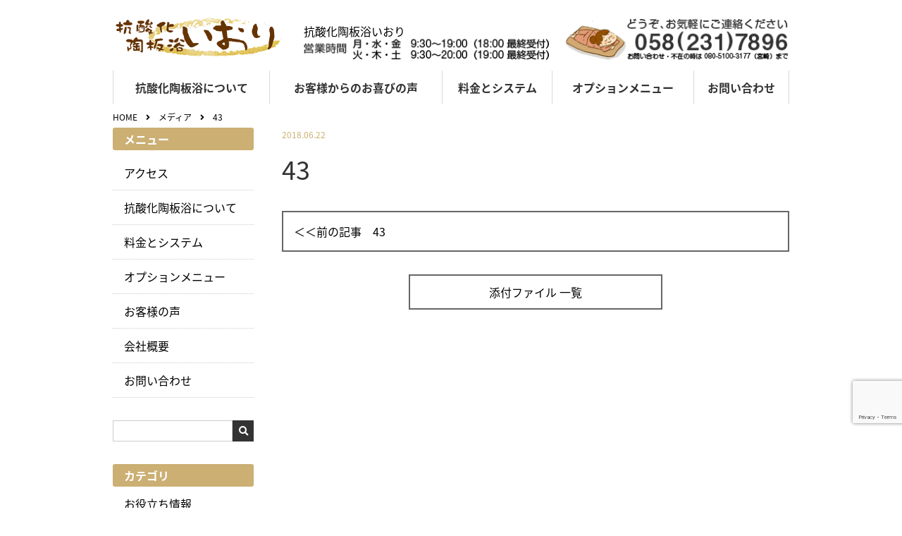

--- FILE ---
content_type: text/html; charset=UTF-8
request_url: https://iori7.com/43/
body_size: 10209
content:
<!DOCTYPE html>
<html lang="ja">
<head>
	
<!-- Global site tag (gtag.js) - Google Analytics -->
<script async src="https://www.googletagmanager.com/gtag/js?id=UA-123567548-1"></script>
<script>
  window.dataLayer = window.dataLayer || [];
  function gtag(){dataLayer.push(arguments);}
  gtag('js', new Date());

  gtag('config', 'UA-123567548-1');
</script>
	
<title>43｜メディア｜抗酸化陶板浴いおり</title>
<meta charset="utf-8">
<meta name="viewport" content="width=device-width, initial-scale=1.0">
<meta name="format-detection" content="telephone=no">

<meta name="description" content="陶板浴いおりは、岩盤浴と違いさわやかでカラッとした心地よい空気の中で寝ることにより、免疫力のアップ、新陳代謝の促進、冷え性の改善、持病の回復などに効果を発揮し体を癒します。">
<meta name="keywords" content="陶板浴,いおり,岐阜,新陳代謝,冷え性">


		<!-- All in One SEO 4.9.3 - aioseo.com -->
	<meta name="robots" content="max-image-preview:large" />
	<meta name="author" content="amanokikaku"/>
	<link rel="canonical" href="https://iori7.com/43/" />
	<meta name="generator" content="All in One SEO (AIOSEO) 4.9.3" />
		<meta property="og:locale" content="ja_JP" />
		<meta property="og:site_name" content="抗酸化陶板浴いおり | 岐阜市の陶板浴" />
		<meta property="og:type" content="article" />
		<meta property="og:title" content="43 | 抗酸化陶板浴いおり" />
		<meta property="og:url" content="https://iori7.com/43/" />
		<meta property="article:published_time" content="2018-06-22T01:42:34+00:00" />
		<meta property="article:modified_time" content="2018-06-22T01:42:34+00:00" />
		<meta name="twitter:card" content="summary" />
		<meta name="twitter:title" content="43 | 抗酸化陶板浴いおり" />
		<script type="application/ld+json" class="aioseo-schema">
			{"@context":"https:\/\/schema.org","@graph":[{"@type":"BreadcrumbList","@id":"https:\/\/iori7.com\/43\/#breadcrumblist","itemListElement":[{"@type":"ListItem","@id":"https:\/\/iori7.com#listItem","position":1,"name":"\u30db\u30fc\u30e0","item":"https:\/\/iori7.com","nextItem":{"@type":"ListItem","@id":"https:\/\/iori7.com\/43\/#listItem","name":"43"}},{"@type":"ListItem","@id":"https:\/\/iori7.com\/43\/#listItem","position":2,"name":"43","previousItem":{"@type":"ListItem","@id":"https:\/\/iori7.com#listItem","name":"\u30db\u30fc\u30e0"}}]},{"@type":"ItemPage","@id":"https:\/\/iori7.com\/43\/#itempage","url":"https:\/\/iori7.com\/43\/","name":"43 | \u6297\u9178\u5316\u9676\u677f\u6d74\u3044\u304a\u308a","inLanguage":"ja","isPartOf":{"@id":"https:\/\/iori7.com\/#website"},"breadcrumb":{"@id":"https:\/\/iori7.com\/43\/#breadcrumblist"},"author":{"@id":"https:\/\/iori7.com\/author\/amanokikaku\/#author"},"creator":{"@id":"https:\/\/iori7.com\/author\/amanokikaku\/#author"},"datePublished":"2018-06-22T10:42:34+09:00","dateModified":"2018-06-22T10:42:34+09:00"},{"@type":"Organization","@id":"https:\/\/iori7.com\/#organization","name":"\u6297\u9178\u5316\u9676\u677f\u6d74\u3044\u304a\u308a","description":"\u5c90\u961c\u5e02\u306e\u9676\u677f\u6d74","url":"https:\/\/iori7.com\/"},{"@type":"Person","@id":"https:\/\/iori7.com\/author\/amanokikaku\/#author","url":"https:\/\/iori7.com\/author\/amanokikaku\/","name":"amanokikaku","image":{"@type":"ImageObject","@id":"https:\/\/iori7.com\/43\/#authorImage","url":"https:\/\/secure.gravatar.com\/avatar\/b3cf031f93787672482816580109dc35f7e84c31d2ddd380e0ddc3affce21c46?s=96&d=mm&r=g","width":96,"height":96,"caption":"amanokikaku"}},{"@type":"WebSite","@id":"https:\/\/iori7.com\/#website","url":"https:\/\/iori7.com\/","name":"\u6297\u9178\u5316\u9676\u677f\u6d74\u3044\u304a\u308a","description":"\u5c90\u961c\u5e02\u306e\u9676\u677f\u6d74","inLanguage":"ja","publisher":{"@id":"https:\/\/iori7.com\/#organization"}}]}
		</script>
		<!-- All in One SEO -->

<style id='wp-img-auto-sizes-contain-inline-css' type='text/css'>
img:is([sizes=auto i],[sizes^="auto," i]){contain-intrinsic-size:3000px 1500px}
/*# sourceURL=wp-img-auto-sizes-contain-inline-css */
</style>
<style id='wp-block-library-inline-css' type='text/css'>
:root{--wp-block-synced-color:#7a00df;--wp-block-synced-color--rgb:122,0,223;--wp-bound-block-color:var(--wp-block-synced-color);--wp-editor-canvas-background:#ddd;--wp-admin-theme-color:#007cba;--wp-admin-theme-color--rgb:0,124,186;--wp-admin-theme-color-darker-10:#006ba1;--wp-admin-theme-color-darker-10--rgb:0,107,160.5;--wp-admin-theme-color-darker-20:#005a87;--wp-admin-theme-color-darker-20--rgb:0,90,135;--wp-admin-border-width-focus:2px}@media (min-resolution:192dpi){:root{--wp-admin-border-width-focus:1.5px}}.wp-element-button{cursor:pointer}:root .has-very-light-gray-background-color{background-color:#eee}:root .has-very-dark-gray-background-color{background-color:#313131}:root .has-very-light-gray-color{color:#eee}:root .has-very-dark-gray-color{color:#313131}:root .has-vivid-green-cyan-to-vivid-cyan-blue-gradient-background{background:linear-gradient(135deg,#00d084,#0693e3)}:root .has-purple-crush-gradient-background{background:linear-gradient(135deg,#34e2e4,#4721fb 50%,#ab1dfe)}:root .has-hazy-dawn-gradient-background{background:linear-gradient(135deg,#faaca8,#dad0ec)}:root .has-subdued-olive-gradient-background{background:linear-gradient(135deg,#fafae1,#67a671)}:root .has-atomic-cream-gradient-background{background:linear-gradient(135deg,#fdd79a,#004a59)}:root .has-nightshade-gradient-background{background:linear-gradient(135deg,#330968,#31cdcf)}:root .has-midnight-gradient-background{background:linear-gradient(135deg,#020381,#2874fc)}:root{--wp--preset--font-size--normal:16px;--wp--preset--font-size--huge:42px}.has-regular-font-size{font-size:1em}.has-larger-font-size{font-size:2.625em}.has-normal-font-size{font-size:var(--wp--preset--font-size--normal)}.has-huge-font-size{font-size:var(--wp--preset--font-size--huge)}.has-text-align-center{text-align:center}.has-text-align-left{text-align:left}.has-text-align-right{text-align:right}.has-fit-text{white-space:nowrap!important}#end-resizable-editor-section{display:none}.aligncenter{clear:both}.items-justified-left{justify-content:flex-start}.items-justified-center{justify-content:center}.items-justified-right{justify-content:flex-end}.items-justified-space-between{justify-content:space-between}.screen-reader-text{border:0;clip-path:inset(50%);height:1px;margin:-1px;overflow:hidden;padding:0;position:absolute;width:1px;word-wrap:normal!important}.screen-reader-text:focus{background-color:#ddd;clip-path:none;color:#444;display:block;font-size:1em;height:auto;left:5px;line-height:normal;padding:15px 23px 14px;text-decoration:none;top:5px;width:auto;z-index:100000}html :where(.has-border-color){border-style:solid}html :where([style*=border-top-color]){border-top-style:solid}html :where([style*=border-right-color]){border-right-style:solid}html :where([style*=border-bottom-color]){border-bottom-style:solid}html :where([style*=border-left-color]){border-left-style:solid}html :where([style*=border-width]){border-style:solid}html :where([style*=border-top-width]){border-top-style:solid}html :where([style*=border-right-width]){border-right-style:solid}html :where([style*=border-bottom-width]){border-bottom-style:solid}html :where([style*=border-left-width]){border-left-style:solid}html :where(img[class*=wp-image-]){height:auto;max-width:100%}:where(figure){margin:0 0 1em}html :where(.is-position-sticky){--wp-admin--admin-bar--position-offset:var(--wp-admin--admin-bar--height,0px)}@media screen and (max-width:600px){html :where(.is-position-sticky){--wp-admin--admin-bar--position-offset:0px}}

/*# sourceURL=wp-block-library-inline-css */
</style><style id='global-styles-inline-css' type='text/css'>
:root{--wp--preset--aspect-ratio--square: 1;--wp--preset--aspect-ratio--4-3: 4/3;--wp--preset--aspect-ratio--3-4: 3/4;--wp--preset--aspect-ratio--3-2: 3/2;--wp--preset--aspect-ratio--2-3: 2/3;--wp--preset--aspect-ratio--16-9: 16/9;--wp--preset--aspect-ratio--9-16: 9/16;--wp--preset--color--black: #000000;--wp--preset--color--cyan-bluish-gray: #abb8c3;--wp--preset--color--white: #ffffff;--wp--preset--color--pale-pink: #f78da7;--wp--preset--color--vivid-red: #cf2e2e;--wp--preset--color--luminous-vivid-orange: #ff6900;--wp--preset--color--luminous-vivid-amber: #fcb900;--wp--preset--color--light-green-cyan: #7bdcb5;--wp--preset--color--vivid-green-cyan: #00d084;--wp--preset--color--pale-cyan-blue: #8ed1fc;--wp--preset--color--vivid-cyan-blue: #0693e3;--wp--preset--color--vivid-purple: #9b51e0;--wp--preset--gradient--vivid-cyan-blue-to-vivid-purple: linear-gradient(135deg,rgb(6,147,227) 0%,rgb(155,81,224) 100%);--wp--preset--gradient--light-green-cyan-to-vivid-green-cyan: linear-gradient(135deg,rgb(122,220,180) 0%,rgb(0,208,130) 100%);--wp--preset--gradient--luminous-vivid-amber-to-luminous-vivid-orange: linear-gradient(135deg,rgb(252,185,0) 0%,rgb(255,105,0) 100%);--wp--preset--gradient--luminous-vivid-orange-to-vivid-red: linear-gradient(135deg,rgb(255,105,0) 0%,rgb(207,46,46) 100%);--wp--preset--gradient--very-light-gray-to-cyan-bluish-gray: linear-gradient(135deg,rgb(238,238,238) 0%,rgb(169,184,195) 100%);--wp--preset--gradient--cool-to-warm-spectrum: linear-gradient(135deg,rgb(74,234,220) 0%,rgb(151,120,209) 20%,rgb(207,42,186) 40%,rgb(238,44,130) 60%,rgb(251,105,98) 80%,rgb(254,248,76) 100%);--wp--preset--gradient--blush-light-purple: linear-gradient(135deg,rgb(255,206,236) 0%,rgb(152,150,240) 100%);--wp--preset--gradient--blush-bordeaux: linear-gradient(135deg,rgb(254,205,165) 0%,rgb(254,45,45) 50%,rgb(107,0,62) 100%);--wp--preset--gradient--luminous-dusk: linear-gradient(135deg,rgb(255,203,112) 0%,rgb(199,81,192) 50%,rgb(65,88,208) 100%);--wp--preset--gradient--pale-ocean: linear-gradient(135deg,rgb(255,245,203) 0%,rgb(182,227,212) 50%,rgb(51,167,181) 100%);--wp--preset--gradient--electric-grass: linear-gradient(135deg,rgb(202,248,128) 0%,rgb(113,206,126) 100%);--wp--preset--gradient--midnight: linear-gradient(135deg,rgb(2,3,129) 0%,rgb(40,116,252) 100%);--wp--preset--font-size--small: 13px;--wp--preset--font-size--medium: 20px;--wp--preset--font-size--large: 36px;--wp--preset--font-size--x-large: 42px;--wp--preset--spacing--20: 0.44rem;--wp--preset--spacing--30: 0.67rem;--wp--preset--spacing--40: 1rem;--wp--preset--spacing--50: 1.5rem;--wp--preset--spacing--60: 2.25rem;--wp--preset--spacing--70: 3.38rem;--wp--preset--spacing--80: 5.06rem;--wp--preset--shadow--natural: 6px 6px 9px rgba(0, 0, 0, 0.2);--wp--preset--shadow--deep: 12px 12px 50px rgba(0, 0, 0, 0.4);--wp--preset--shadow--sharp: 6px 6px 0px rgba(0, 0, 0, 0.2);--wp--preset--shadow--outlined: 6px 6px 0px -3px rgb(255, 255, 255), 6px 6px rgb(0, 0, 0);--wp--preset--shadow--crisp: 6px 6px 0px rgb(0, 0, 0);}:where(.is-layout-flex){gap: 0.5em;}:where(.is-layout-grid){gap: 0.5em;}body .is-layout-flex{display: flex;}.is-layout-flex{flex-wrap: wrap;align-items: center;}.is-layout-flex > :is(*, div){margin: 0;}body .is-layout-grid{display: grid;}.is-layout-grid > :is(*, div){margin: 0;}:where(.wp-block-columns.is-layout-flex){gap: 2em;}:where(.wp-block-columns.is-layout-grid){gap: 2em;}:where(.wp-block-post-template.is-layout-flex){gap: 1.25em;}:where(.wp-block-post-template.is-layout-grid){gap: 1.25em;}.has-black-color{color: var(--wp--preset--color--black) !important;}.has-cyan-bluish-gray-color{color: var(--wp--preset--color--cyan-bluish-gray) !important;}.has-white-color{color: var(--wp--preset--color--white) !important;}.has-pale-pink-color{color: var(--wp--preset--color--pale-pink) !important;}.has-vivid-red-color{color: var(--wp--preset--color--vivid-red) !important;}.has-luminous-vivid-orange-color{color: var(--wp--preset--color--luminous-vivid-orange) !important;}.has-luminous-vivid-amber-color{color: var(--wp--preset--color--luminous-vivid-amber) !important;}.has-light-green-cyan-color{color: var(--wp--preset--color--light-green-cyan) !important;}.has-vivid-green-cyan-color{color: var(--wp--preset--color--vivid-green-cyan) !important;}.has-pale-cyan-blue-color{color: var(--wp--preset--color--pale-cyan-blue) !important;}.has-vivid-cyan-blue-color{color: var(--wp--preset--color--vivid-cyan-blue) !important;}.has-vivid-purple-color{color: var(--wp--preset--color--vivid-purple) !important;}.has-black-background-color{background-color: var(--wp--preset--color--black) !important;}.has-cyan-bluish-gray-background-color{background-color: var(--wp--preset--color--cyan-bluish-gray) !important;}.has-white-background-color{background-color: var(--wp--preset--color--white) !important;}.has-pale-pink-background-color{background-color: var(--wp--preset--color--pale-pink) !important;}.has-vivid-red-background-color{background-color: var(--wp--preset--color--vivid-red) !important;}.has-luminous-vivid-orange-background-color{background-color: var(--wp--preset--color--luminous-vivid-orange) !important;}.has-luminous-vivid-amber-background-color{background-color: var(--wp--preset--color--luminous-vivid-amber) !important;}.has-light-green-cyan-background-color{background-color: var(--wp--preset--color--light-green-cyan) !important;}.has-vivid-green-cyan-background-color{background-color: var(--wp--preset--color--vivid-green-cyan) !important;}.has-pale-cyan-blue-background-color{background-color: var(--wp--preset--color--pale-cyan-blue) !important;}.has-vivid-cyan-blue-background-color{background-color: var(--wp--preset--color--vivid-cyan-blue) !important;}.has-vivid-purple-background-color{background-color: var(--wp--preset--color--vivid-purple) !important;}.has-black-border-color{border-color: var(--wp--preset--color--black) !important;}.has-cyan-bluish-gray-border-color{border-color: var(--wp--preset--color--cyan-bluish-gray) !important;}.has-white-border-color{border-color: var(--wp--preset--color--white) !important;}.has-pale-pink-border-color{border-color: var(--wp--preset--color--pale-pink) !important;}.has-vivid-red-border-color{border-color: var(--wp--preset--color--vivid-red) !important;}.has-luminous-vivid-orange-border-color{border-color: var(--wp--preset--color--luminous-vivid-orange) !important;}.has-luminous-vivid-amber-border-color{border-color: var(--wp--preset--color--luminous-vivid-amber) !important;}.has-light-green-cyan-border-color{border-color: var(--wp--preset--color--light-green-cyan) !important;}.has-vivid-green-cyan-border-color{border-color: var(--wp--preset--color--vivid-green-cyan) !important;}.has-pale-cyan-blue-border-color{border-color: var(--wp--preset--color--pale-cyan-blue) !important;}.has-vivid-cyan-blue-border-color{border-color: var(--wp--preset--color--vivid-cyan-blue) !important;}.has-vivid-purple-border-color{border-color: var(--wp--preset--color--vivid-purple) !important;}.has-vivid-cyan-blue-to-vivid-purple-gradient-background{background: var(--wp--preset--gradient--vivid-cyan-blue-to-vivid-purple) !important;}.has-light-green-cyan-to-vivid-green-cyan-gradient-background{background: var(--wp--preset--gradient--light-green-cyan-to-vivid-green-cyan) !important;}.has-luminous-vivid-amber-to-luminous-vivid-orange-gradient-background{background: var(--wp--preset--gradient--luminous-vivid-amber-to-luminous-vivid-orange) !important;}.has-luminous-vivid-orange-to-vivid-red-gradient-background{background: var(--wp--preset--gradient--luminous-vivid-orange-to-vivid-red) !important;}.has-very-light-gray-to-cyan-bluish-gray-gradient-background{background: var(--wp--preset--gradient--very-light-gray-to-cyan-bluish-gray) !important;}.has-cool-to-warm-spectrum-gradient-background{background: var(--wp--preset--gradient--cool-to-warm-spectrum) !important;}.has-blush-light-purple-gradient-background{background: var(--wp--preset--gradient--blush-light-purple) !important;}.has-blush-bordeaux-gradient-background{background: var(--wp--preset--gradient--blush-bordeaux) !important;}.has-luminous-dusk-gradient-background{background: var(--wp--preset--gradient--luminous-dusk) !important;}.has-pale-ocean-gradient-background{background: var(--wp--preset--gradient--pale-ocean) !important;}.has-electric-grass-gradient-background{background: var(--wp--preset--gradient--electric-grass) !important;}.has-midnight-gradient-background{background: var(--wp--preset--gradient--midnight) !important;}.has-small-font-size{font-size: var(--wp--preset--font-size--small) !important;}.has-medium-font-size{font-size: var(--wp--preset--font-size--medium) !important;}.has-large-font-size{font-size: var(--wp--preset--font-size--large) !important;}.has-x-large-font-size{font-size: var(--wp--preset--font-size--x-large) !important;}
/*# sourceURL=global-styles-inline-css */
</style>

<style id='classic-theme-styles-inline-css' type='text/css'>
/*! This file is auto-generated */
.wp-block-button__link{color:#fff;background-color:#32373c;border-radius:9999px;box-shadow:none;text-decoration:none;padding:calc(.667em + 2px) calc(1.333em + 2px);font-size:1.125em}.wp-block-file__button{background:#32373c;color:#fff;text-decoration:none}
/*# sourceURL=/wp-includes/css/classic-themes.min.css */
</style>
<link rel='stylesheet' id='contact-form-7-css' href='https://iori7.com/wp-content/plugins/contact-form-7/includes/css/styles.css?ver=5.7.7' type='text/css' media='all'>
<link rel='stylesheet' id='fontawesome-all-css' href='https://iori7.com/wp-content/themes/amnk/css/fontawesome-all.min.css?201803241006' type='text/css' media='all'>
<link rel='stylesheet' id='navigation-drawer-css' href='https://iori7.com/wp-content/themes/amnk/css/navigation-drawer.css?201806091838' type='text/css' media='all'>
<link rel='stylesheet' id='reset-css' href='https://iori7.com/wp-content/themes/amnk/css/reset.css?201806091343' type='text/css' media='all'>
<link rel='stylesheet' id='reset-form-css' href='https://iori7.com/wp-content/themes/amnk/css/reset-form.css?201805212031' type='text/css' media='all'>
<link rel='stylesheet' id='class-css' href='https://iori7.com/wp-content/themes/amnk/css/class.css?201806190827' type='text/css' media='all'>
<link rel='stylesheet' id='common-css' href='https://iori7.com/wp-content/themes/amnk/css/common.css?202212131525' type='text/css' media='all'>
<link rel='stylesheet' id='style-css' href='https://iori7.com/wp-content/themes/amnk/style.css?202512311722' type='text/css' media='all'>
<script type="text/javascript" src="//ajax.googleapis.com/ajax/libs/jquery/3.2.1/jquery.min.js" id="jquery-js-js"></script>
<!-- All in one Favicon 4.8 --><link rel="icon" href="https://iori7.com/wp-content/uploads/2018/08/omati-1.png" type="image/png"/>

	<script type="application/ld+json"> {"@context": "https://schema.org","mainEntityOfPage": {"@type": "WebPage","@id": "https://iori7.com/"},"@type": ["LocalBusiness", "Service"],"address": {"@type": "PostalAddress","addressCountry": "JP","postalCode": "502-0911","addressRegion": "岐阜県","addressLocality": "岐阜市","streetAddress": "北島８丁目３−２３"},"brand": [{"@type": "Brand","name": "陶板浴いおり"}, {"@type": "Brand","name": "陶板浴いおり"}],"description": "岐阜市の陶板浴いおりは、岩盤浴と違いさわやかでカラッとした心地よい空気の中で寝ることにより、免疫力のアップ、新陳代謝の促進、冷え性の改善、持病の回復などに効果を発揮し体を癒します。岐阜県岐阜市内はもちろん、大垣市、各務原市、多治見費、可児市、高山市、関市、中津川市、羽島市など市外のお客様にも常連のお客様がいらっしゃいます。愛知県や静岡県、三重県など、県外の方が口コミを聞いてお越しいただき、大変お喜びになられたケースもございます。 抗酸化陶板浴いおりには、病をよくする不思議な力があります。難病の方（ガンの手術後など）・喘息（ぜんそく）・アトピーで悩んでいらっしゃる方・身体の調子がよくない方・まずは無料でお試しください。 陶板浴いおりは岐阜市の中心付近に位置し、環状線沿いの大変アクセスのよい場所にあります。 岐阜駅から4.5km、島小学校バス停から徒歩3分の場所に位置し、駐車場も完備しております。 身体の調子が良くない方はぜひ岐阜市の「陶板浴いおり」にお越しください！","geo": {"@type": "GeoCoordinates","latitude": 35.4307692,"longitude": 136.7335609},"hasMenu": "https://iori7.com/service/","image": "hhttps://iori7.com/wp/wp-content/uploads/2018/06/top.jpg","logo": "https://iori7.com/wp-content/uploads/2018/06/logo.png","keywords": ["陶板浴","岩盤浴","岐阜県","岐阜市","サウナ"],"makesOffer": [{"@type": "Offer","name": "陶板浴"},{"@type": "Offer","name": "針灸治療"},{"@type": "Offer","name": "ホットヨガ"}],"name": "陶板浴いおり","openingHoursSpecification": [{"@type": "OpeningHoursSpecification","dayOfWeek": ["Monday", "Tuesday", "Wednesday", "Thursday", "Friday", "Saturday", "Sunday"],"opens": "10:00","closes": "22:30"}],"telephone": "+81582317896","url": "https://iori7.com/"} </script>
	
	
</head>

<body id="top"  class='attachment'>
	<!--　//ヘッダー　ここから　******************************************************************** -->
	<header id="header" class="header">
		<div class="header-top fullWidth">
			<div class="contents sp-contents">
				<div class="inner-header pcFlexRowNowrap">
					<div class="wrap-logo pcFlexRowNowrap">
						<div>
							<a class="logo" href="https://iori7.com">
								<img src="https://iori7.com/wp-content/uploads/2018/06/logo.png" width="471" alt="">
							</a>
						</div>
						
						<div class="head-header pc">
							<p>抗酸化陶板浴いおり</p>						</div>
					</div>
						
					<div class="pc">
							<a class="tel" href="tel:0582317896">
								<img style=" margin-top: 10px;" src="https://iori7.com/wp-content/uploads/2026/01/tel4.png" width="" alt="電話番号：0582317896">
							</a>
					</div>
				</div>
			</div>
		</div>

		<!--　//グローバルナビゲーション　ここから　**************************************************** -->
		<nav id="nav" class="nav fullWidth">
			<div class="contents">
<ul class="global-nav"><li id="menu-item-146" class="menu-item menu-item-type-post_type menu-item-object-page"><a href="https://iori7.com/toubanyoku/">抗酸化陶板浴について</a></li>
<li id="menu-item-147" class="menu-item menu-item-type-custom menu-item-object-custom"><a href="http://iori7.com/blog/">お客様からのお喜びの声</a></li>
<li id="menu-item-148" class="menu-item menu-item-type-post_type menu-item-object-page"><a href="https://iori7.com/service/">料金とシステム</a></li>
<li id="menu-item-152" class="menu-item menu-item-type-post_type menu-item-object-page"><a href="https://iori7.com/eventinfo/">オプションメニュー</a></li>
<li id="menu-item-128" class="menu-item menu-item-type-post_type menu-item-object-page"><a href="https://iori7.com/contact/">お問い合わせ</a></li>
</ul>			</div>
		</nav>
		<!--　//グローバルナビゲーション　ここまで　**************************************************** -->
		
		<div id="nav-drawer" class="sp">
			<div class="wrap-header-sp">
				<ul class="header-sp">
				<li><a href="https://iori7.com"><img src="https://iori7.com/wp/wp-content/uploads/2018/06/logo.png" width="" alt=""></a></li>
					<li><a href="tel:0582317896"><i class="fas fa-phone-volume fa-lg myco"></i><br><span class="myco">電話する</span></a></li>
					<li><a href="contact"><i class="fas fa-envelope fa-lg myco"></i><br><span class="myco">お問い合わせ</span></a></li>
					<li><a href="https://iori7.com/wp/#accss"><i class="fas fa-map-marker-alt fa-lg myco"></i><br><span class="myco">アクセス</span></a></li>
					
					<li>
						<input id="nav-input" class="nav-unshown" type="checkbox">
						<label id="nav-open" class="nav-open" for="nav-input"><span></span></label>
						<label id="nav-close" class="nav-unshown" for="nav-input"></label>
						<div id="nav-content">
<ul class="sp-nav"><li id="menu-item-353" class="menu-item menu-item-type-custom menu-item-object-custom menu-item-home"><a href="http://iori7.com/#accss">アクセス</a></li>
<li id="menu-item-347" class="menu-item menu-item-type-post_type menu-item-object-page"><a href="https://iori7.com/toubanyoku/">抗酸化陶板浴について</a></li>
<li id="menu-item-349" class="menu-item menu-item-type-post_type menu-item-object-page"><a href="https://iori7.com/service/">料金とシステム</a></li>
<li id="menu-item-346" class="menu-item menu-item-type-post_type menu-item-object-page"><a href="https://iori7.com/eventinfo/">オプションメニュー</a></li>
<li id="menu-item-352" class="menu-item menu-item-type-custom menu-item-object-custom"><a href="http://iori7.com/blog/">お客様の声</a></li>
<li id="menu-item-350" class="menu-item menu-item-type-post_type menu-item-object-page"><a href="https://iori7.com/company/">会社概要</a></li>
<li id="menu-item-348" class="menu-item menu-item-type-post_type menu-item-object-page"><a href="https://iori7.com/contact/">お問い合わせ</a></li>
</ul>							<label id="btn-close" class="btn-close" for="nav-input">CLOSE</label>
						</div>
					</li>
				</ul>
			</div>
		</div>
	</header>
	<!--　//ヘッダー　ここまで　******************************************************************** -->

<div class="wrap">
	<div class="contents sp-contents">
		<!-- パンくず ++++++++++++++++++++++ -->
		<ol class="breadcrumb" itemscope itemtype="http://schema.org/BreadcrumbList">
<li itemprop="itemListElement" itemscope itemtype="http://schema.org/ListItem"><a href="https://iori7.com" itemprop="item"><span itemprop="name">HOME</span></a><meta itemprop="position" content="1"></li>
<li itemprop="itemListElement" itemscope itemtype="http://schema.org/ListItem"><a href="https://iori7.com/attachment" itemprop="item"><span itemprop="name">メディア</span></a><meta itemprop="position" content="2"></li>
<li itemprop="itemListElement" itemscope itemtype="http://schema.org/ListItem"><span itemprop="name">43</span><meta itemprop="position" content="3"></li>
</ol>
		<!-- パンくず ++++++++++++++++++++++ -->
		
		<div class="wrap-2column pcFlexRowReverseNowrap">
			<div class="contents-2column interval2em toukoupage">
				<article>
					<div class="flexRowNowrap mB1em">
						<div>
							<time class="time-post">2018.06.22</time>
						</div>
						<div>
							<span class="category-post">その他</span>
						</div>
					</div>
					
					<div class="wrap-head-common">
						<h1 class="head-common">43</h1>
					</div>
					
					

					<div class="contents-single">
					</div>
				</article>
				
<!-- 一覧、前の投稿、次の投稿　リンク ******************* -->
	<ul class="nav-link">
		<li class="link-prev"><a href="https://iori7.com/43/" rel="prev">43</a></li>
		<li class="link-next"></li>
		<li class="link-archive"><a href="https://iori7.com/attachment">添付ファイル 一覧</a></li>
	</ul>
<!-- 一覧、前の投稿、次の投稿　リンク ******************* -->
				
<!-- 関連記事 ++++++++++++++++++++++ -->
<!-- 関連記事 ++++++++++++++++++++++ -->
			</div>
			
			<!-- サイドバー ////////////////////////////////////////////////////////////////////// -->
			<aside class="sidebar interval2em">
<div id="nav_menu-2" class="widget widget_nav_menu"><h3>メニュー</h3><div class="menu-sidemenu-container"><ul id="menu-sidemenu-1" class="menu"><li id="menu-item-353" class="menu-item menu-item-type-custom menu-item-object-custom current-menu-item menu-item-home menu-item-353"><a href="http://iori7.com/#accss">アクセス</a></li>
<li id="menu-item-347" class="menu-item menu-item-type-post_type menu-item-object-page menu-item-347"><a href="https://iori7.com/toubanyoku/">抗酸化陶板浴について</a></li>
<li id="menu-item-349" class="menu-item menu-item-type-post_type menu-item-object-page menu-item-349"><a href="https://iori7.com/service/">料金とシステム</a></li>
<li id="menu-item-346" class="menu-item menu-item-type-post_type menu-item-object-page menu-item-346"><a href="https://iori7.com/eventinfo/">オプションメニュー</a></li>
<li id="menu-item-352" class="menu-item menu-item-type-custom menu-item-object-custom menu-item-352"><a href="http://iori7.com/blog/">お客様の声</a></li>
<li id="menu-item-350" class="menu-item menu-item-type-post_type menu-item-object-page menu-item-350"><a href="https://iori7.com/company/">会社概要</a></li>
<li id="menu-item-348" class="menu-item menu-item-type-post_type menu-item-object-page menu-item-348"><a href="https://iori7.com/contact/">お問い合わせ</a></li>
</ul></div></div>	<form role="search" method="get" id="searchform" class="searchform" action="https://iori7.com">
		<div class="box-search flexRowNowrap">
			<input type="text" value="" name="s" id="s">
			<button type="submit" id="searchsubmit"><i class="fas fa-search"></i></button>
		</div>
	</form>
	

	<!-- 投稿カテゴリ リスト ++++++++++++++++++++++++++  -->
	<div class="box-side">
		<h3 class="head-side">カテゴリ</h3>

		<div class="">
			<ul class="list-side">
				<li>
					<a href="https://iori7.com/cate/%e3%81%8a%e5%bd%b9%e7%ab%8b%e3%81%a1%e6%83%85%e5%a0%b1/">お役立ち情報</a>
				</li>
				<li>
					<a href="https://iori7.com/cate/%e9%99%b6%e6%9d%bf%e6%b5%b4%e3%81%ae%e3%81%93%e3%81%a8/">陶板浴のこと</a>
				</li>
				<li>
					<a href="https://iori7.com/cate/news/">お知らせ</a>
				</li>
			</ul>
		</div>
	</div>
	<!-- 投稿カテゴリ リスト ++++++++++++++++++++++++++  -->
	
	<!-- 投稿月別 リスト ++++++++++++++++++++++++++  -->
	<div class="box-side">
		<h3 class="head-side">アーカイブ</h3>

		<div class="">
			<ul class="list-side">
	<li><a href='https://iori7.com/2026/01/?post_type=info'>2026年1月</a></li>
	<li><a href='https://iori7.com/2025/12/?post_type=info'>2025年12月</a></li>
	<li><a href='https://iori7.com/2025/09/?post_type=info'>2025年9月</a></li>
	<li><a href='https://iori7.com/2025/04/?post_type=info'>2025年4月</a></li>
	<li><a href='https://iori7.com/2024/12/?post_type=info'>2024年12月</a></li>
	<li><a href='https://iori7.com/2024/10/?post_type=info'>2024年10月</a></li>
	<li><a href='https://iori7.com/2023/10/?post_type=info'>2023年10月</a></li>
	<li><a href='https://iori7.com/2020/04/?post_type=info'>2020年4月</a></li>
	<li><a href='https://iori7.com/2018/12/?post_type=info'>2018年12月</a></li>
	<li><a href='https://iori7.com/2018/06/?post_type=info'>2018年6月</a></li>
			</ul>
		</div>
	</div>
	<!-- 投稿月別 リスト ++++++++++++++++++++++++++  -->
	


	<div class="interval05em">
		<img src="https://iori7.com/wp-content/uploads/2018/06/001.jpg">
		<div>
			<p>抗酸化陶板浴いおり</p>			<p>502-0911</p>			<p>岐阜県岐阜市北島8-3-23</p>					</div>
		</div>
</aside>
			<!-- サイドバー ////////////////////////////////////////////////////////////////////// -->
		</div>
	</div>
</div><!-- wrap -->

	<!--　フッター　ここから　******************************************************************** -->
	<footer class="footer">
		<div class="footer-top fullWidth">
			<div class="contents sp-contents">
				<div class="pcFlexRowNowrap">
					<div class="wrap-info-footer interval1em">
						<div>
							<a class="logo" href="https://iori7.com">
						
								<img src="https://iori7.com/wp-content/uploads/2018/06/logo.png" width="471" alt="">
							</a>
						</div>
						<div>
							<dl class="info-footer">
									<dt>抗酸化陶板浴いおり</dt>
									<dd>〒502-0911岐阜県岐阜市北島8-3-23</dd>
							</dl>
						</div>
						<ul class='interval1em'>
							<li><a class='btn-number attrTextLeft' data-text='TEL' href='tel:0582317896'>058-231-7896</a></li>
							<li><a class='btn-contact attrIconRight' data-icon="&#xf054" href='https://iori7.com/contact'>お問い合わせ</a></li>
						</ul>
						
					</div>
					
					
					<div class="wrap-footer-nav pcFlexRowNowrap pc">
<div><ul class="footer-nav"><li id="menu-item-495" class="menu-item menu-item-type-post_type menu-item-object-page"><a href="https://iori7.com/toubanyoku/">抗酸化陶板浴について</a></li>
<li id="menu-item-496" class="menu-item menu-item-type-post_type menu-item-object-page"><a href="https://iori7.com/service/">料金とシステム</a></li>
<li id="menu-item-497" class="menu-item menu-item-type-post_type menu-item-object-page"><a href="https://iori7.com/eventinfo/">オプションメニュー</a></li>
</ul></div><div><ul class="footer-nav"><li id="menu-item-499" class="menu-item menu-item-type-post_type menu-item-object-page"><a href="https://iori7.com/company/">会社概要</a></li>
<li id="menu-item-500" class="menu-item menu-item-type-post_type menu-item-object-page"><a href="https://iori7.com/contact/">お問い合わせ</a></li>
</ul></div><div><ul class="footer-nav"><li id="menu-item-501" class="menu-item menu-item-type-custom menu-item-object-custom"><a href="http://iori7.com/wp-admin">管理</a></li>
</ul></div>						<a class="insta-link" href="https://www.instagram.com/toubanyokuiori" rel="noopener">
							<img src="https://iori7.com/wp-content/uploads/2022/12/insta-logo.png" alt="Instagram">
						</a>
					</div>
					
				</div>
				<a class="insta-link sp" href="https://www.instagram.com/toubanyokuiori" rel="noopener">
					<img src="https://iori7.com/wp-content/uploads/2022/12/insta-logo.png" alt="Instagram">
				</a>
			</div>
		</div>
		<!-- contents -->
		<div class="copyright fullWidth">
			<div class="contents sp-contents">
				<small>copyright&copy; 2026 抗酸化陶板浴いおり All Rights Reserved. </small>
			</div>
		</div>
	</footer>
	<!--　//フッター　ここまで　******************************************************************** -->

	<a id="js-pagetop" class="pagetop" href="#top">
		<i class="fas fa-chevron-up"></i>
	</a>
	
<script type="speculationrules">
{"prefetch":[{"source":"document","where":{"and":[{"href_matches":"/*"},{"not":{"href_matches":["/wp-*.php","/wp-admin/*","/wp-content/uploads/*","/wp-content/*","/wp-content/plugins/*","/wp-content/themes/amnk/*","/*\\?(.+)"]}},{"not":{"selector_matches":"a[rel~=\"nofollow\"]"}},{"not":{"selector_matches":".no-prefetch, .no-prefetch a"}}]},"eagerness":"conservative"}]}
</script>
<script type="text/javascript" src="https://iori7.com/wp-content/plugins/contact-form-7/includes/swv/js/index.js?ver=5.7.7" id="swv-js"></script>
<script type="text/javascript" id="contact-form-7-js-extra">
/* <![CDATA[ */
var wpcf7 = {"api":{"root":"https://iori7.com/wp-json/","namespace":"contact-form-7/v1"}};
//# sourceURL=contact-form-7-js-extra
/* ]]> */
</script>
<script type="text/javascript" src="https://iori7.com/wp-content/plugins/contact-form-7/includes/js/index.js?ver=5.7.7" id="contact-form-7-js"></script>
<script type="text/javascript" src="https://www.google.com/recaptcha/api.js?render=6LeYtOYiAAAAANX38M1WGLfcRpuokr4zsAnlfJUY&amp;ver=3.0" id="google-recaptcha-js"></script>
<script type="text/javascript" src="https://iori7.com/wp-includes/js/dist/vendor/wp-polyfill.min.js?ver=3.15.0" id="wp-polyfill-js"></script>
<script type="text/javascript" id="wpcf7-recaptcha-js-extra">
/* <![CDATA[ */
var wpcf7_recaptcha = {"sitekey":"6LeYtOYiAAAAANX38M1WGLfcRpuokr4zsAnlfJUY","actions":{"homepage":"homepage","contactform":"contactform"}};
//# sourceURL=wpcf7-recaptcha-js-extra
/* ]]> */
</script>
<script type="text/javascript" src="https://iori7.com/wp-content/plugins/contact-form-7/modules/recaptcha/index.js?ver=5.7.7" id="wpcf7-recaptcha-js"></script>
<script type="text/javascript" src="//cdnjs.cloudflare.com/ajax/libs/jquery-easing/1.4.1/jquery.easing.min.js" id="easing-js-js"></script>
<script type="text/javascript" src="https://iori7.com/wp-content/themes/amnk/js/ofi.min.js?201803241006" id="ofi-js-js"></script>
<script type="text/javascript" src="https://iori7.com/wp-content/themes/amnk/js/common.js?201806091358" id="common-js-js"></script>
<script type="text/javascript" src="https://iori7.com/wp-content/themes/amnk/js/nav-current.js?201805161002" id="nav-current-js-js"></script>

<!-- googlemap ******************* -->
<script type="text/javascript" src="//maps.google.com/maps/api/js?language=ja&key=AIzaSyDagDNwA6uwUZ-IhEbfJ-akfUFVJLHH-x0"></script>
<script type="text/javascript">
function attachMessage(marker, msg) {
	google.maps.event.addListener(marker, 'click', function(event) {
		new google.maps.InfoWindow({
			content: msg
		}).open(marker.getMap(), marker);
	});
}
// 位置情報と表示データの組み合わせ

var googlemaps = document.getElementsByClassName("js-googlemap");

$(function(){
	$.each( googlemaps , function(key,val){

		var name = val.dataset.name;				//名前を取得
		var latlng = val.dataset.latlng;			//位置を取得
		var lat = Number(latlng.split(",")[0]);		//位置を分割して緯度を取得し数値に変換
		var lng = Number(latlng.split(",")[1]);		//位置を分割して経度を取得し数値に変換

		var data = new Array();
		data.push({
			position: new google.maps.LatLng( lat , lng ),
			content: name
		});

		var myMap = new google.maps.Map(
			document.getElementById('js-googlemap' + (key + 1) ),
			{
				zoom: 15,
				center: new google.maps.LatLng( lat , lng ),
				scrollwheel: false,
				mapTypeId: google.maps.MapTypeId.ROADMAP
			}
		);
		
		for (i = 0; i < data.length; i++) {
			var myMarker = new google.maps.Marker({
				position: data[i].position,
				map: myMap
			});
			attachMessage(myMarker, data[i].content);
		}
		
	});
});
</script>
<!-- googlemap ******************* -->

</body>
</html>


--- FILE ---
content_type: text/html; charset=utf-8
request_url: https://www.google.com/recaptcha/api2/anchor?ar=1&k=6LeYtOYiAAAAANX38M1WGLfcRpuokr4zsAnlfJUY&co=aHR0cHM6Ly9pb3JpNy5jb206NDQz&hl=en&v=PoyoqOPhxBO7pBk68S4YbpHZ&size=invisible&anchor-ms=20000&execute-ms=30000&cb=3rnytud9ccf4
body_size: 48809
content:
<!DOCTYPE HTML><html dir="ltr" lang="en"><head><meta http-equiv="Content-Type" content="text/html; charset=UTF-8">
<meta http-equiv="X-UA-Compatible" content="IE=edge">
<title>reCAPTCHA</title>
<style type="text/css">
/* cyrillic-ext */
@font-face {
  font-family: 'Roboto';
  font-style: normal;
  font-weight: 400;
  font-stretch: 100%;
  src: url(//fonts.gstatic.com/s/roboto/v48/KFO7CnqEu92Fr1ME7kSn66aGLdTylUAMa3GUBHMdazTgWw.woff2) format('woff2');
  unicode-range: U+0460-052F, U+1C80-1C8A, U+20B4, U+2DE0-2DFF, U+A640-A69F, U+FE2E-FE2F;
}
/* cyrillic */
@font-face {
  font-family: 'Roboto';
  font-style: normal;
  font-weight: 400;
  font-stretch: 100%;
  src: url(//fonts.gstatic.com/s/roboto/v48/KFO7CnqEu92Fr1ME7kSn66aGLdTylUAMa3iUBHMdazTgWw.woff2) format('woff2');
  unicode-range: U+0301, U+0400-045F, U+0490-0491, U+04B0-04B1, U+2116;
}
/* greek-ext */
@font-face {
  font-family: 'Roboto';
  font-style: normal;
  font-weight: 400;
  font-stretch: 100%;
  src: url(//fonts.gstatic.com/s/roboto/v48/KFO7CnqEu92Fr1ME7kSn66aGLdTylUAMa3CUBHMdazTgWw.woff2) format('woff2');
  unicode-range: U+1F00-1FFF;
}
/* greek */
@font-face {
  font-family: 'Roboto';
  font-style: normal;
  font-weight: 400;
  font-stretch: 100%;
  src: url(//fonts.gstatic.com/s/roboto/v48/KFO7CnqEu92Fr1ME7kSn66aGLdTylUAMa3-UBHMdazTgWw.woff2) format('woff2');
  unicode-range: U+0370-0377, U+037A-037F, U+0384-038A, U+038C, U+038E-03A1, U+03A3-03FF;
}
/* math */
@font-face {
  font-family: 'Roboto';
  font-style: normal;
  font-weight: 400;
  font-stretch: 100%;
  src: url(//fonts.gstatic.com/s/roboto/v48/KFO7CnqEu92Fr1ME7kSn66aGLdTylUAMawCUBHMdazTgWw.woff2) format('woff2');
  unicode-range: U+0302-0303, U+0305, U+0307-0308, U+0310, U+0312, U+0315, U+031A, U+0326-0327, U+032C, U+032F-0330, U+0332-0333, U+0338, U+033A, U+0346, U+034D, U+0391-03A1, U+03A3-03A9, U+03B1-03C9, U+03D1, U+03D5-03D6, U+03F0-03F1, U+03F4-03F5, U+2016-2017, U+2034-2038, U+203C, U+2040, U+2043, U+2047, U+2050, U+2057, U+205F, U+2070-2071, U+2074-208E, U+2090-209C, U+20D0-20DC, U+20E1, U+20E5-20EF, U+2100-2112, U+2114-2115, U+2117-2121, U+2123-214F, U+2190, U+2192, U+2194-21AE, U+21B0-21E5, U+21F1-21F2, U+21F4-2211, U+2213-2214, U+2216-22FF, U+2308-230B, U+2310, U+2319, U+231C-2321, U+2336-237A, U+237C, U+2395, U+239B-23B7, U+23D0, U+23DC-23E1, U+2474-2475, U+25AF, U+25B3, U+25B7, U+25BD, U+25C1, U+25CA, U+25CC, U+25FB, U+266D-266F, U+27C0-27FF, U+2900-2AFF, U+2B0E-2B11, U+2B30-2B4C, U+2BFE, U+3030, U+FF5B, U+FF5D, U+1D400-1D7FF, U+1EE00-1EEFF;
}
/* symbols */
@font-face {
  font-family: 'Roboto';
  font-style: normal;
  font-weight: 400;
  font-stretch: 100%;
  src: url(//fonts.gstatic.com/s/roboto/v48/KFO7CnqEu92Fr1ME7kSn66aGLdTylUAMaxKUBHMdazTgWw.woff2) format('woff2');
  unicode-range: U+0001-000C, U+000E-001F, U+007F-009F, U+20DD-20E0, U+20E2-20E4, U+2150-218F, U+2190, U+2192, U+2194-2199, U+21AF, U+21E6-21F0, U+21F3, U+2218-2219, U+2299, U+22C4-22C6, U+2300-243F, U+2440-244A, U+2460-24FF, U+25A0-27BF, U+2800-28FF, U+2921-2922, U+2981, U+29BF, U+29EB, U+2B00-2BFF, U+4DC0-4DFF, U+FFF9-FFFB, U+10140-1018E, U+10190-1019C, U+101A0, U+101D0-101FD, U+102E0-102FB, U+10E60-10E7E, U+1D2C0-1D2D3, U+1D2E0-1D37F, U+1F000-1F0FF, U+1F100-1F1AD, U+1F1E6-1F1FF, U+1F30D-1F30F, U+1F315, U+1F31C, U+1F31E, U+1F320-1F32C, U+1F336, U+1F378, U+1F37D, U+1F382, U+1F393-1F39F, U+1F3A7-1F3A8, U+1F3AC-1F3AF, U+1F3C2, U+1F3C4-1F3C6, U+1F3CA-1F3CE, U+1F3D4-1F3E0, U+1F3ED, U+1F3F1-1F3F3, U+1F3F5-1F3F7, U+1F408, U+1F415, U+1F41F, U+1F426, U+1F43F, U+1F441-1F442, U+1F444, U+1F446-1F449, U+1F44C-1F44E, U+1F453, U+1F46A, U+1F47D, U+1F4A3, U+1F4B0, U+1F4B3, U+1F4B9, U+1F4BB, U+1F4BF, U+1F4C8-1F4CB, U+1F4D6, U+1F4DA, U+1F4DF, U+1F4E3-1F4E6, U+1F4EA-1F4ED, U+1F4F7, U+1F4F9-1F4FB, U+1F4FD-1F4FE, U+1F503, U+1F507-1F50B, U+1F50D, U+1F512-1F513, U+1F53E-1F54A, U+1F54F-1F5FA, U+1F610, U+1F650-1F67F, U+1F687, U+1F68D, U+1F691, U+1F694, U+1F698, U+1F6AD, U+1F6B2, U+1F6B9-1F6BA, U+1F6BC, U+1F6C6-1F6CF, U+1F6D3-1F6D7, U+1F6E0-1F6EA, U+1F6F0-1F6F3, U+1F6F7-1F6FC, U+1F700-1F7FF, U+1F800-1F80B, U+1F810-1F847, U+1F850-1F859, U+1F860-1F887, U+1F890-1F8AD, U+1F8B0-1F8BB, U+1F8C0-1F8C1, U+1F900-1F90B, U+1F93B, U+1F946, U+1F984, U+1F996, U+1F9E9, U+1FA00-1FA6F, U+1FA70-1FA7C, U+1FA80-1FA89, U+1FA8F-1FAC6, U+1FACE-1FADC, U+1FADF-1FAE9, U+1FAF0-1FAF8, U+1FB00-1FBFF;
}
/* vietnamese */
@font-face {
  font-family: 'Roboto';
  font-style: normal;
  font-weight: 400;
  font-stretch: 100%;
  src: url(//fonts.gstatic.com/s/roboto/v48/KFO7CnqEu92Fr1ME7kSn66aGLdTylUAMa3OUBHMdazTgWw.woff2) format('woff2');
  unicode-range: U+0102-0103, U+0110-0111, U+0128-0129, U+0168-0169, U+01A0-01A1, U+01AF-01B0, U+0300-0301, U+0303-0304, U+0308-0309, U+0323, U+0329, U+1EA0-1EF9, U+20AB;
}
/* latin-ext */
@font-face {
  font-family: 'Roboto';
  font-style: normal;
  font-weight: 400;
  font-stretch: 100%;
  src: url(//fonts.gstatic.com/s/roboto/v48/KFO7CnqEu92Fr1ME7kSn66aGLdTylUAMa3KUBHMdazTgWw.woff2) format('woff2');
  unicode-range: U+0100-02BA, U+02BD-02C5, U+02C7-02CC, U+02CE-02D7, U+02DD-02FF, U+0304, U+0308, U+0329, U+1D00-1DBF, U+1E00-1E9F, U+1EF2-1EFF, U+2020, U+20A0-20AB, U+20AD-20C0, U+2113, U+2C60-2C7F, U+A720-A7FF;
}
/* latin */
@font-face {
  font-family: 'Roboto';
  font-style: normal;
  font-weight: 400;
  font-stretch: 100%;
  src: url(//fonts.gstatic.com/s/roboto/v48/KFO7CnqEu92Fr1ME7kSn66aGLdTylUAMa3yUBHMdazQ.woff2) format('woff2');
  unicode-range: U+0000-00FF, U+0131, U+0152-0153, U+02BB-02BC, U+02C6, U+02DA, U+02DC, U+0304, U+0308, U+0329, U+2000-206F, U+20AC, U+2122, U+2191, U+2193, U+2212, U+2215, U+FEFF, U+FFFD;
}
/* cyrillic-ext */
@font-face {
  font-family: 'Roboto';
  font-style: normal;
  font-weight: 500;
  font-stretch: 100%;
  src: url(//fonts.gstatic.com/s/roboto/v48/KFO7CnqEu92Fr1ME7kSn66aGLdTylUAMa3GUBHMdazTgWw.woff2) format('woff2');
  unicode-range: U+0460-052F, U+1C80-1C8A, U+20B4, U+2DE0-2DFF, U+A640-A69F, U+FE2E-FE2F;
}
/* cyrillic */
@font-face {
  font-family: 'Roboto';
  font-style: normal;
  font-weight: 500;
  font-stretch: 100%;
  src: url(//fonts.gstatic.com/s/roboto/v48/KFO7CnqEu92Fr1ME7kSn66aGLdTylUAMa3iUBHMdazTgWw.woff2) format('woff2');
  unicode-range: U+0301, U+0400-045F, U+0490-0491, U+04B0-04B1, U+2116;
}
/* greek-ext */
@font-face {
  font-family: 'Roboto';
  font-style: normal;
  font-weight: 500;
  font-stretch: 100%;
  src: url(//fonts.gstatic.com/s/roboto/v48/KFO7CnqEu92Fr1ME7kSn66aGLdTylUAMa3CUBHMdazTgWw.woff2) format('woff2');
  unicode-range: U+1F00-1FFF;
}
/* greek */
@font-face {
  font-family: 'Roboto';
  font-style: normal;
  font-weight: 500;
  font-stretch: 100%;
  src: url(//fonts.gstatic.com/s/roboto/v48/KFO7CnqEu92Fr1ME7kSn66aGLdTylUAMa3-UBHMdazTgWw.woff2) format('woff2');
  unicode-range: U+0370-0377, U+037A-037F, U+0384-038A, U+038C, U+038E-03A1, U+03A3-03FF;
}
/* math */
@font-face {
  font-family: 'Roboto';
  font-style: normal;
  font-weight: 500;
  font-stretch: 100%;
  src: url(//fonts.gstatic.com/s/roboto/v48/KFO7CnqEu92Fr1ME7kSn66aGLdTylUAMawCUBHMdazTgWw.woff2) format('woff2');
  unicode-range: U+0302-0303, U+0305, U+0307-0308, U+0310, U+0312, U+0315, U+031A, U+0326-0327, U+032C, U+032F-0330, U+0332-0333, U+0338, U+033A, U+0346, U+034D, U+0391-03A1, U+03A3-03A9, U+03B1-03C9, U+03D1, U+03D5-03D6, U+03F0-03F1, U+03F4-03F5, U+2016-2017, U+2034-2038, U+203C, U+2040, U+2043, U+2047, U+2050, U+2057, U+205F, U+2070-2071, U+2074-208E, U+2090-209C, U+20D0-20DC, U+20E1, U+20E5-20EF, U+2100-2112, U+2114-2115, U+2117-2121, U+2123-214F, U+2190, U+2192, U+2194-21AE, U+21B0-21E5, U+21F1-21F2, U+21F4-2211, U+2213-2214, U+2216-22FF, U+2308-230B, U+2310, U+2319, U+231C-2321, U+2336-237A, U+237C, U+2395, U+239B-23B7, U+23D0, U+23DC-23E1, U+2474-2475, U+25AF, U+25B3, U+25B7, U+25BD, U+25C1, U+25CA, U+25CC, U+25FB, U+266D-266F, U+27C0-27FF, U+2900-2AFF, U+2B0E-2B11, U+2B30-2B4C, U+2BFE, U+3030, U+FF5B, U+FF5D, U+1D400-1D7FF, U+1EE00-1EEFF;
}
/* symbols */
@font-face {
  font-family: 'Roboto';
  font-style: normal;
  font-weight: 500;
  font-stretch: 100%;
  src: url(//fonts.gstatic.com/s/roboto/v48/KFO7CnqEu92Fr1ME7kSn66aGLdTylUAMaxKUBHMdazTgWw.woff2) format('woff2');
  unicode-range: U+0001-000C, U+000E-001F, U+007F-009F, U+20DD-20E0, U+20E2-20E4, U+2150-218F, U+2190, U+2192, U+2194-2199, U+21AF, U+21E6-21F0, U+21F3, U+2218-2219, U+2299, U+22C4-22C6, U+2300-243F, U+2440-244A, U+2460-24FF, U+25A0-27BF, U+2800-28FF, U+2921-2922, U+2981, U+29BF, U+29EB, U+2B00-2BFF, U+4DC0-4DFF, U+FFF9-FFFB, U+10140-1018E, U+10190-1019C, U+101A0, U+101D0-101FD, U+102E0-102FB, U+10E60-10E7E, U+1D2C0-1D2D3, U+1D2E0-1D37F, U+1F000-1F0FF, U+1F100-1F1AD, U+1F1E6-1F1FF, U+1F30D-1F30F, U+1F315, U+1F31C, U+1F31E, U+1F320-1F32C, U+1F336, U+1F378, U+1F37D, U+1F382, U+1F393-1F39F, U+1F3A7-1F3A8, U+1F3AC-1F3AF, U+1F3C2, U+1F3C4-1F3C6, U+1F3CA-1F3CE, U+1F3D4-1F3E0, U+1F3ED, U+1F3F1-1F3F3, U+1F3F5-1F3F7, U+1F408, U+1F415, U+1F41F, U+1F426, U+1F43F, U+1F441-1F442, U+1F444, U+1F446-1F449, U+1F44C-1F44E, U+1F453, U+1F46A, U+1F47D, U+1F4A3, U+1F4B0, U+1F4B3, U+1F4B9, U+1F4BB, U+1F4BF, U+1F4C8-1F4CB, U+1F4D6, U+1F4DA, U+1F4DF, U+1F4E3-1F4E6, U+1F4EA-1F4ED, U+1F4F7, U+1F4F9-1F4FB, U+1F4FD-1F4FE, U+1F503, U+1F507-1F50B, U+1F50D, U+1F512-1F513, U+1F53E-1F54A, U+1F54F-1F5FA, U+1F610, U+1F650-1F67F, U+1F687, U+1F68D, U+1F691, U+1F694, U+1F698, U+1F6AD, U+1F6B2, U+1F6B9-1F6BA, U+1F6BC, U+1F6C6-1F6CF, U+1F6D3-1F6D7, U+1F6E0-1F6EA, U+1F6F0-1F6F3, U+1F6F7-1F6FC, U+1F700-1F7FF, U+1F800-1F80B, U+1F810-1F847, U+1F850-1F859, U+1F860-1F887, U+1F890-1F8AD, U+1F8B0-1F8BB, U+1F8C0-1F8C1, U+1F900-1F90B, U+1F93B, U+1F946, U+1F984, U+1F996, U+1F9E9, U+1FA00-1FA6F, U+1FA70-1FA7C, U+1FA80-1FA89, U+1FA8F-1FAC6, U+1FACE-1FADC, U+1FADF-1FAE9, U+1FAF0-1FAF8, U+1FB00-1FBFF;
}
/* vietnamese */
@font-face {
  font-family: 'Roboto';
  font-style: normal;
  font-weight: 500;
  font-stretch: 100%;
  src: url(//fonts.gstatic.com/s/roboto/v48/KFO7CnqEu92Fr1ME7kSn66aGLdTylUAMa3OUBHMdazTgWw.woff2) format('woff2');
  unicode-range: U+0102-0103, U+0110-0111, U+0128-0129, U+0168-0169, U+01A0-01A1, U+01AF-01B0, U+0300-0301, U+0303-0304, U+0308-0309, U+0323, U+0329, U+1EA0-1EF9, U+20AB;
}
/* latin-ext */
@font-face {
  font-family: 'Roboto';
  font-style: normal;
  font-weight: 500;
  font-stretch: 100%;
  src: url(//fonts.gstatic.com/s/roboto/v48/KFO7CnqEu92Fr1ME7kSn66aGLdTylUAMa3KUBHMdazTgWw.woff2) format('woff2');
  unicode-range: U+0100-02BA, U+02BD-02C5, U+02C7-02CC, U+02CE-02D7, U+02DD-02FF, U+0304, U+0308, U+0329, U+1D00-1DBF, U+1E00-1E9F, U+1EF2-1EFF, U+2020, U+20A0-20AB, U+20AD-20C0, U+2113, U+2C60-2C7F, U+A720-A7FF;
}
/* latin */
@font-face {
  font-family: 'Roboto';
  font-style: normal;
  font-weight: 500;
  font-stretch: 100%;
  src: url(//fonts.gstatic.com/s/roboto/v48/KFO7CnqEu92Fr1ME7kSn66aGLdTylUAMa3yUBHMdazQ.woff2) format('woff2');
  unicode-range: U+0000-00FF, U+0131, U+0152-0153, U+02BB-02BC, U+02C6, U+02DA, U+02DC, U+0304, U+0308, U+0329, U+2000-206F, U+20AC, U+2122, U+2191, U+2193, U+2212, U+2215, U+FEFF, U+FFFD;
}
/* cyrillic-ext */
@font-face {
  font-family: 'Roboto';
  font-style: normal;
  font-weight: 900;
  font-stretch: 100%;
  src: url(//fonts.gstatic.com/s/roboto/v48/KFO7CnqEu92Fr1ME7kSn66aGLdTylUAMa3GUBHMdazTgWw.woff2) format('woff2');
  unicode-range: U+0460-052F, U+1C80-1C8A, U+20B4, U+2DE0-2DFF, U+A640-A69F, U+FE2E-FE2F;
}
/* cyrillic */
@font-face {
  font-family: 'Roboto';
  font-style: normal;
  font-weight: 900;
  font-stretch: 100%;
  src: url(//fonts.gstatic.com/s/roboto/v48/KFO7CnqEu92Fr1ME7kSn66aGLdTylUAMa3iUBHMdazTgWw.woff2) format('woff2');
  unicode-range: U+0301, U+0400-045F, U+0490-0491, U+04B0-04B1, U+2116;
}
/* greek-ext */
@font-face {
  font-family: 'Roboto';
  font-style: normal;
  font-weight: 900;
  font-stretch: 100%;
  src: url(//fonts.gstatic.com/s/roboto/v48/KFO7CnqEu92Fr1ME7kSn66aGLdTylUAMa3CUBHMdazTgWw.woff2) format('woff2');
  unicode-range: U+1F00-1FFF;
}
/* greek */
@font-face {
  font-family: 'Roboto';
  font-style: normal;
  font-weight: 900;
  font-stretch: 100%;
  src: url(//fonts.gstatic.com/s/roboto/v48/KFO7CnqEu92Fr1ME7kSn66aGLdTylUAMa3-UBHMdazTgWw.woff2) format('woff2');
  unicode-range: U+0370-0377, U+037A-037F, U+0384-038A, U+038C, U+038E-03A1, U+03A3-03FF;
}
/* math */
@font-face {
  font-family: 'Roboto';
  font-style: normal;
  font-weight: 900;
  font-stretch: 100%;
  src: url(//fonts.gstatic.com/s/roboto/v48/KFO7CnqEu92Fr1ME7kSn66aGLdTylUAMawCUBHMdazTgWw.woff2) format('woff2');
  unicode-range: U+0302-0303, U+0305, U+0307-0308, U+0310, U+0312, U+0315, U+031A, U+0326-0327, U+032C, U+032F-0330, U+0332-0333, U+0338, U+033A, U+0346, U+034D, U+0391-03A1, U+03A3-03A9, U+03B1-03C9, U+03D1, U+03D5-03D6, U+03F0-03F1, U+03F4-03F5, U+2016-2017, U+2034-2038, U+203C, U+2040, U+2043, U+2047, U+2050, U+2057, U+205F, U+2070-2071, U+2074-208E, U+2090-209C, U+20D0-20DC, U+20E1, U+20E5-20EF, U+2100-2112, U+2114-2115, U+2117-2121, U+2123-214F, U+2190, U+2192, U+2194-21AE, U+21B0-21E5, U+21F1-21F2, U+21F4-2211, U+2213-2214, U+2216-22FF, U+2308-230B, U+2310, U+2319, U+231C-2321, U+2336-237A, U+237C, U+2395, U+239B-23B7, U+23D0, U+23DC-23E1, U+2474-2475, U+25AF, U+25B3, U+25B7, U+25BD, U+25C1, U+25CA, U+25CC, U+25FB, U+266D-266F, U+27C0-27FF, U+2900-2AFF, U+2B0E-2B11, U+2B30-2B4C, U+2BFE, U+3030, U+FF5B, U+FF5D, U+1D400-1D7FF, U+1EE00-1EEFF;
}
/* symbols */
@font-face {
  font-family: 'Roboto';
  font-style: normal;
  font-weight: 900;
  font-stretch: 100%;
  src: url(//fonts.gstatic.com/s/roboto/v48/KFO7CnqEu92Fr1ME7kSn66aGLdTylUAMaxKUBHMdazTgWw.woff2) format('woff2');
  unicode-range: U+0001-000C, U+000E-001F, U+007F-009F, U+20DD-20E0, U+20E2-20E4, U+2150-218F, U+2190, U+2192, U+2194-2199, U+21AF, U+21E6-21F0, U+21F3, U+2218-2219, U+2299, U+22C4-22C6, U+2300-243F, U+2440-244A, U+2460-24FF, U+25A0-27BF, U+2800-28FF, U+2921-2922, U+2981, U+29BF, U+29EB, U+2B00-2BFF, U+4DC0-4DFF, U+FFF9-FFFB, U+10140-1018E, U+10190-1019C, U+101A0, U+101D0-101FD, U+102E0-102FB, U+10E60-10E7E, U+1D2C0-1D2D3, U+1D2E0-1D37F, U+1F000-1F0FF, U+1F100-1F1AD, U+1F1E6-1F1FF, U+1F30D-1F30F, U+1F315, U+1F31C, U+1F31E, U+1F320-1F32C, U+1F336, U+1F378, U+1F37D, U+1F382, U+1F393-1F39F, U+1F3A7-1F3A8, U+1F3AC-1F3AF, U+1F3C2, U+1F3C4-1F3C6, U+1F3CA-1F3CE, U+1F3D4-1F3E0, U+1F3ED, U+1F3F1-1F3F3, U+1F3F5-1F3F7, U+1F408, U+1F415, U+1F41F, U+1F426, U+1F43F, U+1F441-1F442, U+1F444, U+1F446-1F449, U+1F44C-1F44E, U+1F453, U+1F46A, U+1F47D, U+1F4A3, U+1F4B0, U+1F4B3, U+1F4B9, U+1F4BB, U+1F4BF, U+1F4C8-1F4CB, U+1F4D6, U+1F4DA, U+1F4DF, U+1F4E3-1F4E6, U+1F4EA-1F4ED, U+1F4F7, U+1F4F9-1F4FB, U+1F4FD-1F4FE, U+1F503, U+1F507-1F50B, U+1F50D, U+1F512-1F513, U+1F53E-1F54A, U+1F54F-1F5FA, U+1F610, U+1F650-1F67F, U+1F687, U+1F68D, U+1F691, U+1F694, U+1F698, U+1F6AD, U+1F6B2, U+1F6B9-1F6BA, U+1F6BC, U+1F6C6-1F6CF, U+1F6D3-1F6D7, U+1F6E0-1F6EA, U+1F6F0-1F6F3, U+1F6F7-1F6FC, U+1F700-1F7FF, U+1F800-1F80B, U+1F810-1F847, U+1F850-1F859, U+1F860-1F887, U+1F890-1F8AD, U+1F8B0-1F8BB, U+1F8C0-1F8C1, U+1F900-1F90B, U+1F93B, U+1F946, U+1F984, U+1F996, U+1F9E9, U+1FA00-1FA6F, U+1FA70-1FA7C, U+1FA80-1FA89, U+1FA8F-1FAC6, U+1FACE-1FADC, U+1FADF-1FAE9, U+1FAF0-1FAF8, U+1FB00-1FBFF;
}
/* vietnamese */
@font-face {
  font-family: 'Roboto';
  font-style: normal;
  font-weight: 900;
  font-stretch: 100%;
  src: url(//fonts.gstatic.com/s/roboto/v48/KFO7CnqEu92Fr1ME7kSn66aGLdTylUAMa3OUBHMdazTgWw.woff2) format('woff2');
  unicode-range: U+0102-0103, U+0110-0111, U+0128-0129, U+0168-0169, U+01A0-01A1, U+01AF-01B0, U+0300-0301, U+0303-0304, U+0308-0309, U+0323, U+0329, U+1EA0-1EF9, U+20AB;
}
/* latin-ext */
@font-face {
  font-family: 'Roboto';
  font-style: normal;
  font-weight: 900;
  font-stretch: 100%;
  src: url(//fonts.gstatic.com/s/roboto/v48/KFO7CnqEu92Fr1ME7kSn66aGLdTylUAMa3KUBHMdazTgWw.woff2) format('woff2');
  unicode-range: U+0100-02BA, U+02BD-02C5, U+02C7-02CC, U+02CE-02D7, U+02DD-02FF, U+0304, U+0308, U+0329, U+1D00-1DBF, U+1E00-1E9F, U+1EF2-1EFF, U+2020, U+20A0-20AB, U+20AD-20C0, U+2113, U+2C60-2C7F, U+A720-A7FF;
}
/* latin */
@font-face {
  font-family: 'Roboto';
  font-style: normal;
  font-weight: 900;
  font-stretch: 100%;
  src: url(//fonts.gstatic.com/s/roboto/v48/KFO7CnqEu92Fr1ME7kSn66aGLdTylUAMa3yUBHMdazQ.woff2) format('woff2');
  unicode-range: U+0000-00FF, U+0131, U+0152-0153, U+02BB-02BC, U+02C6, U+02DA, U+02DC, U+0304, U+0308, U+0329, U+2000-206F, U+20AC, U+2122, U+2191, U+2193, U+2212, U+2215, U+FEFF, U+FFFD;
}

</style>
<link rel="stylesheet" type="text/css" href="https://www.gstatic.com/recaptcha/releases/PoyoqOPhxBO7pBk68S4YbpHZ/styles__ltr.css">
<script nonce="3EGSS-HUrpddWP_ZeEzmCw" type="text/javascript">window['__recaptcha_api'] = 'https://www.google.com/recaptcha/api2/';</script>
<script type="text/javascript" src="https://www.gstatic.com/recaptcha/releases/PoyoqOPhxBO7pBk68S4YbpHZ/recaptcha__en.js" nonce="3EGSS-HUrpddWP_ZeEzmCw">
      
    </script></head>
<body><div id="rc-anchor-alert" class="rc-anchor-alert"></div>
<input type="hidden" id="recaptcha-token" value="[base64]">
<script type="text/javascript" nonce="3EGSS-HUrpddWP_ZeEzmCw">
      recaptcha.anchor.Main.init("[\x22ainput\x22,[\x22bgdata\x22,\x22\x22,\[base64]/[base64]/[base64]/[base64]/[base64]/[base64]/[base64]/[base64]/[base64]/[base64]\\u003d\x22,\[base64]\\u003d\\u003d\x22,\[base64]/Z8OiOsKrw7LDmsOrwr7DjBbCoMOXQcOqwoI+DlXDhx7CgcOGw4DCvcKJw6/Cm3jCl8OSwrE3QsKeccKLXV4Bw61Sw5EhfHY8IsOLURnDqS3CosO6WBLCgQLDr3oKI8OKwrHCi8Oiw6RTw6wvw5RuUcOWasKGR8KtwrU0dMKhwpgPPyHCm8KjZMK2woHCg8OMC8K2PC3CinRUw4pIVyHCihYHOsKMwp/[base64]/ChsKjVMOBwr/Dql1wA8KGw5fChMOuUA/DgsOqUMOlw4zDjMK4H8OKSsOSwqfDq20Pw64OwqnDrlBtTsKRdhJ0w7zChRfCucOHcMO/XcOvw6nCncOLRMKRwrXDnMOnwrJ3ZkM0wqnCisK7w4xwfsOWTsK5wolXRcKlwqFaw4DCg8Owc8Opw6TDsMKzBG7Dmg/DgsK0w7jCvcKWe0twBcO8RsOrwqcewpQwLlMkBD9ywqzCh2rCkcK5cSjDo0vClEYiVHXDgRQFC8K5SMOFEG7Cp0vDsMKbwqVlwrMHLgTCtsK4w4oDDEbCthLDuFd5JMO/w6rDiwpPw4rCvcOQNHgnw5vCvMOAcU3CrGEbw59QT8KcbMKTw7bDokPDv8KIwo7Cu8KxwoNIbsOAwq/[base64]/TSNSwqXDl8KrXh5LD8OUZcODO1PCjMO1woxrDcOKLgY6w4LCiMOKY8O2w7DCux7ChGsmeB4TZA/[base64]/DogTDlsO/wrjCmzhYw5nDlw/CkMOmV8KOw5bDlzBvw7w+L8KCwpoRMHbCpkViM8OJwojDlsO/w5PCrCBzwqYkewrDpxTCkVfDlsOTeygzw6LDscOhw6DDosOGworCjMOuXSvCo8KJw73Ds3sOwojCun7DkcOccMKzwrzDiMKIJi3CtWHCmcK/SsKcwrvCpkJWw6LCv8Oew4FfHMKUD2XDqcOmb3oow5jCmBobQcOgw4UFPMKOw74LwrIbw5dBwoAdW8O8w77CgsKJw6nDh8KLNx7Dt2bCghLCrBFUw7PDpTEcOsKBw719PsKBRj16CTZGV8OkwpTDmsOlw5/CucK2CcOTN1BiKcKeRygKw4rDs8ODwp/CocO5w7wcw4ZAKsKDw6fDkwbClFEAw7lNw4hPwqfCiW0rJ3FGwo5zw6/CrcK3S0YKZ8OQw7sWImhhwot3w7MeKXwcwrzCiHrDhWo8ZcKmZTPCtMOTCXxXGHzDg8OVwo/CkgwncMOqw5bCuBdoJ2/DtCDDhXkNwoFJB8K7w6/CqcK+KwM0w6DCgyjCqh1SwqwNw7fCnF09ZDI3wrrCs8KWJMKuHRHCtXjDqMKEwqfDsE1lR8KSelrDtCjCj8OjwqgxThnCo8K5Rj4+LSHDtcOgwphHw6LDhsOHw6rCm8OMwo/CjwXCoG8oL3dvw7DCjcOCJxjDqcORwqFFwrPDlcODwqPCrMOiw5rCrMOBwpPCicK3R8OqPMK9wrrCkVlRw5TCoAcbVMOwLCwWHcOew4F6wqlmw6LDlMOyHnVTwooqRcO3wrxww6vCh1HCr0TDr2c0wo/CrkFXw6x0DWXCmH/DmMKgHcOrTxQvUcKsScOaG3bDgifCjMKYfjnDk8OLworCsgsxcsOYXcOzw54lUcOEw5HCgTcJw6zCs8OsHhHDnzzCuMKTw4vDvhzDpkssWsKELn3DhmLClMKJw6tfY8ObXiEeGsO4w4fCuXHDoMOYDMKHw5rCt8OQw5gCWC7ChnrDkxgew5hjwrjDrcKaw4PCuMOtw4/DgDctRMK8XBcPNUfCunw6w4bDqGXCpULCncKjwqVvw4MfBMKYesOCdMKhw7VsbxHDlsKyw7pUXMOnBxDCrsKUwoTDlcOAbDrCnxEraMKKw4fCl2TCoG3CtGLCh8KrDsOKw7NVDcOYeC4bbsOtw7bDq8Kswq5zc13DvMOuw6/Ck1zDkhHDpEIiNcOcRcOCw4rCmsKUwprCpnbDvMOAXMKsLBjDoMK8wqlGcWzDtTbDk8K7XSV3wpFTw4Zbw6tiw6zCnMOeLsK0wrHDgsKqCCErwq95w7c5dcKJWk9Uw41zwpPDpcKTIllIcsO9wp3CicKawqbCuggPPsOoM8KEdw83el/[base64]/DtsO8w4XCi8Kgw6HDj8Kaw5PCncOWw4rDrB5Ee3MQU8KjwqkyeFjDmT/[base64]/Ch1DClHFiBn7DtBnCuVPCgsOVLcKsfXdlBSzCmMOKEWDDqcOsw5XCg8O4DxoIwrvDrSzCssKjw6xNw4QyFMK3AcKgSMKWGTHCmGHCp8O2JmJCw6lRwot/[base64]/DrsKJPDl/wq9Zw6/[base64]/Ci3XCrcKcw7tBw4RfITweOsOxwq7DgglRw5DCgHVIw6nDoGcNw7Mww7NJw5Q7wrrCu8OhIMK+wpJeRXthw5fDmnPCocKsa3NPwpHCmRs4B8KJNyYlOTVHN8KKwoHDosKJIcKnwpDDgQPDr13CuGwDw4HCqAbDmy/CusOjQFV+wo7DlBnDkCTCh8KsTxAHU8Kdw4l/KzvDk8KCw5bCqMOQX8OKwoYSRiwiQQrCmSfCkMOGCsKXbUDCgmJ/XsKswr5Lw65ZworCv8OFwpfCrcOYIcOJewvDl8O4wovCqX9dwrI6asKnw7ZNfMOaKE7DmH/CkAodIcKVc0zDpMKDwpLCjwvDpjjCh8KMRnNlwrDCnjjDngLCuWBHLMKSZcOnJ1/[base64]/DvhzCoh4Gfl4twpzCuDfDvMOyDz4wBS/DgsKCSgDDgRvDmkjCoMKew4vDqcKiH2bDigoSwoIgw6Rtw7F/wq5jWsKSEGUsBk7CisKKw7Nfw7I/EsOvwoAbw6fDoF/CgsK1e8Krw7rCm8K6P8KPwrjCkcOYVsO3QsKow57Cg8Oyw4I9woQMw57DlC4fwrTCglfCssKnwoYLw4fCuMOGDi3CosKzSj3DuW3Dv8OUOy3Ck8O1w5fDm3INwpwrw5RzNMKXLlRwbTcGw5lnwr/DuicsTMKLOMKScMO2w4jCusOIHwHChsO0VcKKMsKfwoQ5wrldwrPChsO7w553wqLDvMKUw6EDwpjDtVPCtGFdwrk0wqoEw4jDom4HZ8OOw7/CqcONZA0leMKhw41Aw4/CgX8awrrDpcOuwqDCnMK6woHCq8KGBcKlwqJDwq4jwroBwqnCoCtJw7HCoArDkHPDvxZyVsOfwpJww5EMDsKcwp/DuMKaDRLCoSA3cgLCrsOCPsKSwrDDrDHCo1Q/fcKHw5Vtw6NVMCEqw5LDh8OMQMOfSsKpwp13wrbCu2vDp8KIHRvDmCnCgcO4w55PMz3Dnkocw74Pw7IRGUPDosK3wqNKBE3CtcKCYCjDuEI2wrLCqi/CrQrDiiwgwoTDgzTCvz5XUTtaw7rCt3zCnsKXaQZkSsOMAlTChcOAw6nDpBjCj8K3GU9qw69Uwrt3SSbCiATDv8Onw6gtw4fCoDHDpFtiwqXDoFpFGHhjwrQ/wofCs8OJw4s2woRgT8OqKXkyASRmRE/CpsKXw6QZwqYBw5TDucO5FMOaS8KSREvCqW/DgMOJSi8TTmp8w5B0PT3CicKAU8Oswp7CuG/DjsKDw4LDl8OQwrDCrnnClsO1YHnDr8K4wonDiMKVw5/DvMO3EDPCpXHDosOGw63Cu8OZS8Ksw5/DpWYXLAQ7V8OpdBB7E8OzEsOBC199wrzCnMKhMcKHcBkmwozDpl4uwrIcGMOvwpfCpG82w44lCcKnw43CpMOAw6LCscKSAsKODRtEPx/DtsOzw71OwpBsfXAuw6PDsV/DnMKowo3Cj8Oqwr/Cp8O+wpcUUcKsVhvClWvDp8OfwopCF8KlP2rCmzbDosO/w5XDlcOHdznCkcOLN3LCumwvUsOUw6nDhcK+w4soG3pbcEnCr8Ofw78gZsKgEU/DgMO9MGPCr8OrwqNtRsKfG8K/fcKAfcKCwqRbwqzDoAADwoVOw7vDhDRHwqHCvkYSwqTDrklxCMOWwq5fw7/DkmbCrUAQwqPCmsOhw7XDhcKBw7tfO3BbRV/[base64]/CoUdrw4ojBFDDj2oVw5rDjcKKwqtYDVvCkXzDscKhFcKzwqLDrGYlMsKawrfDqsKhFzp4w47ChMO8EMKXwoDCj3nDrEsKRsO6w6XDksOrdsKfwp9JwoURCnDCm8KbPBlpGR3CjX/Dg8KJw5rDmsOkw6fCs8OLecKbwrbDoxnDgA7DjWsdwq3DtsKCTMKiUMKfE1wzwpA2wrMUKD7Dg0hPw4fCjjLChkB0wr3DmB/DokNBw6PDpmIbw7IIw6nDgxPCtWQMw5rCgGxQEHJoQl3Djg8+FMO+YVzCp8OgdcOrwp16MMKoworCl8KDw6HClArDnm0qJiQPKHkBw5vDoTwYCA/CuUV7wq/CiMKgw4VpFsOSwqbDtUgPD8KyHW3CjXjCmhwFwqbCgsK8HSpew5vDrxbCusO1H8KLw5tTwpUgw5cff8OdHsKEw7bDqMKTRAxKwovCnsKVw59PKcK/w5PDjAXCnsOFwrkaw5zDncONwqbCmcKKwpbDrcKIw4pWw7DDusOhdDgzT8K/wpnDicOsw40NBTsvwr17QlnCjCnDpMORw47CnMKjScKGEg7DmWwAwpclw7JNwoTCkTHDu8O/fjvCvUPDuMKewofDpRzDl1/[base64]/ezrDn8Kww7EbwpPDjsOqw5kgwoHCjMK7Cl1QwqzCsivCu1JlLMOOdMKEw4fCtMKKwpzDrcKgeVjCm8OlOi/[base64]/DuMOrwpXDhMKjPwEgw7rDs8OJwrHChmfCoBUKw6hrQ8O6McO3wqPCoMKUwrLCvlvCuMO7K8K/IsK7w77DnmV0bEdvecK+cMKeXsO1wqTCgsKOw74Ow7gxw6rCswsNwrfClUfDl1XCs0LCnkIbw7/DjsKgFMK2wqF1STcrw4bCiMOXC3XCknFHwqMlw7M7EMKvfAgMScK6Kk3DozZawpgFwqzDnMOXeMOGI8OYwoMqw5DDscO/PMKxWsKBEMK/cB15w4HCm8KxdgPCnUrCv8ObQVtefhYeXjHCqMOzEMO9w7VsHcK4w4YXOX/Cpy3Csi7ChlHCsMOgfAvDssOIMcKjw6QoZ8KtLgnCusOXa3w1QsO/ZypiwpdwRMKkIhjCi8O/w7fCqDd0BcKaRRtgwoUNw7vDl8O9VcK/A8O3w5wCw4/DvsOAw4PCpmQXWsKrwq9Ew6fCt0Qyw5LCiDTCisKPwqgCwr3DowXDij05w7h3d8KLw6/Ck2fDi8K5wqnDicOKwqggJcO/w5Q3HcK3DcKydsKGw77CqQZ3wrJ0RGd2EiI/EjvDjcKZcg7DgsKpOcOvw4bDmkHDjcKpUkx7H8OXHAhTbsKbEBvDmxAPLMK6w5XCrcOkGX7DkUjCosOywqvChcO3X8Kvw4/[base64]/DvTHCs2jCp2ADd8Kwwq1bIxHCrcKLwrDCqS3CmcOQw7bDi2FVG2LDuhjDg8Otwpcuw5LCiC5Mw6/CuVMRwpvDoFILbsKDZ8KOfcKBw41rwqrDtcONCCXClQvDmW3DjRnDiB/DkWLChlLDrcK0HcKMI8KsOMKdfUTCiyJBwp7CkzczME1CCyzCkz7Cox/Dt8OJQXliwqdQwrNcw5fCv8OEeUUPw4PCpsK7wpnDkcKVwrTDoMKnf1rCvSQ8CMOTwr/Dsl9bwrQFNlvDtx5Dw4DCvcKway/CicKrSsOew7rDk0oPaMOAw6LCghBjasONw6BfwpdIw6vCgSLDkRERHcORw4kow4wCw4g1PcO1DCfChcKQwp43HcKOdMKNdHbDk8K0cjpgw7piw6bClsKeBRzCg8OoHsOOQMKdPsKqVMKPa8OawoPCm1ZRwq9kJMKrNsKdwrxvwpdXVMOFaMKYesO/AsKIw4AdA2DCnh/Dk8OZwrjDpsOFXcK+w6fDicKuw7lfB8OmK8OGwqkYw6dTwpdQw7V1wq/DoMKqw4bDsWEhXsKbAsKJw7tgwrTCpcKGw74TeTN/[base64]/DogPCq8ONwqBrEcOoZ8Kiw6PCsm3DosOAwpR8wrYxHMO2w7ASScKfw5zCssK+wq/CjUXDn8KHwptEwrcWwp5uY8Oww490wq/[base64]/[base64]/[base64]/DoxbDqVp1IMKdBQE7worCvMOHFsOXOWcADcKNw6YUw4zDp8Oab8KIVX/DjB/Ch8K2KMKyIcOEw4Qcw5DCszU8asKIw6kxwqlNwo1Tw7JIw7cNwpPCu8KuVVjDsFJiZSvCkl3Cvgw3Rwo6wpQ3wrfCjsKHwrloasOvPnd1Y8OqTcK4CcKFw59hw4oLA8OSXVtNwpjDisOcwofDkmtNZUPDiBpfYMOaWDLCvQTCrnbClsOvSMOGw6/DnsOwUcK4LV/CucOmwrRnw4wUZMOowqjDpTXDqMK4bxZjw5QRwqzDjy3DsyHCohQnwqBsGxXCu8KnwpTDrsKUU8Ocw6HCvzjDtAZsbybCuhYMSUpkw47Cg8OLd8KjwrIkwqrCp1/CnMKCBR/CjMKVwobChF10w7RLwp7DoXXDhsOew7Eew6YaVQjDqHbDiMKBw5UbwofCn8KpwqXDlsKnTBtlwqvCmRcyAU/Cl8OuC8OWJsOywrEJfsOnF8K5wpFXLGojQ112w5/CsUzCgSFfPsOva2TDh8KqP1fCiMKeOsOrwolXBUHDgDZRbB7DoGRqwq9Ow4bCvHAqw6xHIsK1cA0XW8Ovwpc/[base64]/[base64]/CpyoTwoVPwolAwrrCt8KJw63CuwTCncK6MBLDui/[base64]/Di8O5aQknw5fCqcOkbsOMU2sRwqJGKMOrwqx0PMKNM8Ojwr4RwrnCpX8ABsKmNMK+LF7DhMOKQsOrw6DCtFE0MGhMKm0AOydiw4nDriFwSMOIwpHDlcORw67CssOXfsK+wp7DgsOuw5LDnR1kM8ObRQPCj8O3w7ISw77DlMOVJ8KKTR3Dh0vCtkRrw6/[base64]/CmMOxcVlCccKMw67Ck3bDsRrCnxvCl8KYOhVmPHgaZGNYw7IDw6xFwqHCq8Kywoh1w6zDjUPClCXDuDU2JsOpOTZqKMKoOsKIwovDicK4cnhfw7jCucOLwpNdwrXCscKlS0XDpcKEdh/DnWckwpc2RMK2YxZCw6Eowr8vwpjDiBzCvCFLw6TDpsKSw5B5W8OBwrHDn8KYwrzDmXTCrDpndhTCp8OVVwczwpltwpBHw7vCvQlaCMKcaWUTSUzCvMKswpbDijZGw5UKcBs+EGdRw5dUIAoUw44Ow7g4cTNrwpXDpsO/w63DgsOCw5ZbPMKqw7jDh8K/b0DDh1nCuMKXR8KRTMKWw43DpcK2cDlxVAnCi3goM8OwV8KReD88UWwJwol8wr3DlsK7Ujt1M8KIwqjCgsOmJ8O5woXDoMK3BUnDmF8nw600LA10wpkuw6/[base64]/DnXzDrkAkNSvDm8OPw4gRw6/CnmPDl8O/JMKPSsKCwrvDnMOJw64mw4DCtGvDq8Ksw5TCqX/Dg8O9JsO6SMOvbRHCssKPasKpCFFWwqtlwqXDuEzDj8O6w49TwrIkdF9TwrDDj8OYw6DDvMO3wrLClMKrw44+wpptEsKOaMOlw47Cs8Klw5XDr8KTwoUvw5PDgxF8TEMNfsOHw5c2w4TCsl3DtCrCvcOZwozDhw3Cu8Obwr1ow4bDgkHDujoJw5wDBcOhV8KlZG/DgMK+wqUcCcKgfTEIR8K1wpdcw5XCsHzDj8OKw7cCCAkmwoMeaXMMw4RkeMOaCHTDnMKxT1XCnMKYO8KhIl/[base64]/DXbDhkHDosOSwq0Cwr8Dwooow6/ClAPDgmPDmmTCoCDDs8KOZsKIwqzDt8Ogwp3ChsKCw6nCjBx5M8O6eSzDgww3woXCq1l8wqY/[base64]/PcOcScOdTcO/w6liXcKlf2wSfQXDklLDgsK/[base64]/NTDCh8O6KMKyw5cmwo/CpsK6w4zCh3PDmMKDacKdwrPDs8KbXMOdwpTChkHDvcOiPnPDo3gMWsO8wovCoMKgcj96w75lwpAiBHIQQcOPwr7DscKBwq/Cqk7CjMOfw493BSrChMKdecKawozCkgQJw7HChcKgwq0TKMORwoRjUsKJFTfCh8OVfhzDv3DDiSTClinCl8OYw7EywqDDmlFvCQwEw7PDjHzClBFmIlAfCsOVZMKiYXrDr8OqEEkXVxHDk0PDlsOcwrUjwozCjsKjw7EkwqYHwrvCnF/CrcOdXgfDnXnDqzQJw5vDrsODw7xrecO+w6zChwIUw4HClMKwwp8xw63CokZBEsONGi3Di8OQZ8KIw6QfwpkrGknCvMKhfCTDsHluwoRtS8K2wrzCoCXCjcKewotnw67DvwcUwoAsw6vDnz/CnlzDgcKBw4TCoS/DhsKCwqvCj8Odwqo1w67Cuw1uXWZQwroMV8KrZMKfFMOFwqVxD2vDuFjDizvCrsKQcQXCtsOmwq7Ck34rw7/DrMK3KDPCoiVqT8OVTjnDsHAVA3RRBMOhAXlkGXHCmRTDmGfDgcOQw7vDkcO+O8OlEW/CssKIXkcLPsOdw4tmRkLDnFJ5JsKNw5TCicO6asO+wpDCjnbDksKuw4AvwpbDqnXDjsKqw4F8wopSwrHDr8K9RsOQw6ddwqvCln7Dvxgiw6jDsAPCtgvDi8OYSsOaPcO9Qk5qwqJQwqoRwonDlC1pbAQFwoV0NsKZIX8iwovCuGceOh/Cs8OIT8OWwpVnw5zChcO3acO/wp7Dq8KYTFfDnMKASsOxw6HDukwTwqIow7LDiMKxen4awp7DhRkSw5rDm2DCkn12clfDvcKKw5rCiGpbw47DgsOKLFtgwrHDoDARw6/CmkUNwqLCgMKkM8OCwpdcwoh0RsKxGErCr8K+UcOhYg3DvmIUBGx5GW3DmFM/MnjDssOIU30jw4Rjw6YOJ3ssH8OnwprCiFfCucOdUB/CrcKGCHcKwrN7wqI6XMK0NsKhwpoewprDqcOew6YFw6JowqwwXwDCvXXDvMKnNUszw5jCnS/DhsK3w40XIsOhw6jCsnMBfMKCLXXCh8OCdMOMw4F/w6Itw4Bxw5peP8OaWHsUwqhPwp3CtMOeb3Ayw4HDo1UZHsOhw4DCscOAw7w0d27CicO1UsKlBi3DsXfDjRzCrcOBNg7DiF3CiWvCocOdwqjCjRpIP2Q9LjUrUsKoRsKjw5nCqznDo0sSw5/CsmBGJm7DngTDmsOiwqnCnXEBWMO+w7Qtw5ppwq7DjsKXw7NfZ8OJIzccwqF6w5vCqsKUd2oCBicRw6t/wqMZwqTCi3HCocK+w5EtPsK4wrTCgVPCtDnDq8KWYhLDtxNHNjTDu8K+THR9ayTCosObCS04T8Kiw78URcOqw5bDlkjDsEh8w7BRPkZrw4McWl/DnkbCpzDDjsOHw67DmA8oPxzCgUcow6zCk8KZPmZuIBPDmhUzKcOrwoTCghnDtyPCpcKgwqvDh2DDiXPCksOew53Dt8KOU8Kgwq1+IjYid2nDlW3CqlgAw6/[base64]/DqsKwD03CkkALwoVQwrTCmMKsVsKZw5Ndwq7ChUVLJ8Odw4jDtWHDgUXDo8Kcw5BvwoFuJXJ/wqLDq8KKw53CgzRPw73Dr8K9wqhCYWdqwonDiwPCogVBw6TDsijCkCwbw6zDvR/[base64]/CixoAwqDCiX9twrnDhR3Dt8OQKcKmHkA3w7zCgsKhwp3Ds8Odw7jDvMOCwp/DmsOFwrDDkUjDrksxw5NKwr7DlkXCpsKQJ0wlaSYxw7YtEHV/wqMxJMOTFEh6cCbCocKxw67Cp8Kwwo8sw4Z5woVdUFjDl2LCjsKgDzo+wp97Z8OqTMKewoQ/[base64]/CslfDocOWOcOzw78pLB7Dr8OHwqROHR/[base64]/CrsOeEsOqwrlHcFEEThrDq2ZSwr/DjHxDQsOvwp7CqcOISw0zwocKwqXDhwLDiGgjwpE7TMOoBhdYwpHDlwPCi0YdIH/CuzIyVcKCN8KEwq/Dk0k6wp9Yf8O0w5TDvcK1IcKNw5DDh8O6wqxVw5h+ecKiwqbCpcKgASk6VcOvfcKbDsOtwr4raCxGw4oPw4syLSBdC3fDkWNmUsKgQCpaTW0hwo1VA8OIwp3CvcOIFURTw5NFecO/RcODwqI4NXTCtlAaUcKYezXDtcOyFsOgwo1VFcKxw4PDmDoVw7EZw4xbb8KANivCosObBcKFwoTDsMOSwoQiXm3CsHbDsykFw4APwrjCqcKjfAfDn8OCKHPDssOyaMKCUwHCvgl/w5FhwrzChBU3McO4EhwiwrkHccKqwr/Dp2/[base64]/DpGXDqlvDr0M5w7NFwoxQwpRBdiQ0IcK8bkNSw5JvKnfClcKvA0jCrMOqRsOoc8KCwp7DpMOhw6VkwpRvwrEnKMO1TMKxwr7DncOdwrhkH8Krw4kTwqDCqMOqYsOxwrNkw6hMZEh/JGUJwp/[base64]/DocOOwqfDq8KDJ8K2wobDoQEuBsK9EsKawp9IwpXDu8OmJhvDicOBclbCkcO1esK1VwVfw7rDk1nDgX/DpsKUw4bDvMK6dmdfIMOrw659Xn16woHDrzgQYcOLw4rCsMKqA1TDqzdlXB7CmBvDgcKnwpbCtw/ChMKdw6HCqW7CkmPDv24xXcOIMmEiMR/DjD14fnMewpfCk8O7JltBWR7CqsOswq8nGyw0VCXDqsOawp/DjsKhw5zCiCrDvsONw5nCuX1UwqHDhcOOwrXCqsKIUEfDoMK0w510w4cfw4XDmsO3w7Fkw7NUEBpECMOBPivDoAbCm8OZdcOMLMK5woXDlsOqcMOkw7xYXcO/LELCtSoYw7MqVsOMA8KyMWNDw7ssHsKVF2LDrMKyAjLDscKLD8Oje1rCn3lSFyTDmzTCjHpaBMOYZyNRw5/DkgfCm8K8wqlGw5pSwpfDosO2wp9AVkTDjcOhwo3Dk0/DpMKjJMKBw5zCh0DDiBvDtMOKw5TCrj5MJ8O7FTXCoDPDiMObw6LDpxoYf2XCsE/Dj8K8VsKZw6HDshTCuX7ChSBFwo3CssKUfmzCmDEQVQ/DmsOJZ8KwIFvDiBPDs8OXc8KAGcOEw5LDnkYGw4bCtcKxKxNnw5XCpyvCpW0Kwq0UwqfDh0UtYVnCimvDgRICdyHDs1DCkV3CiCLDsjMkIVxbD0zDtCsmETkawrl5NsOiQm1aWG3Dmx5rwrVYAMO1ecODByh7asOCwpjCn0BuesK1TMOUY8Oiw6I/w697w4jCnl4iwqF6wrXDkArCjsOrWVjChQ1Aw5rCs8O5w7Ibw7Rdw4d/F8Kowrdow6jDhU/[base64]/[base64]/CnsO+McKIYkAswp7Dn8KlwoLDlsOTwo0Gw4jDs8OLesOmw4TClMK9Ww8awpnCkzPCpi3Chm7CuhbCkXfCqFo+cnsxwo9Bwp3Dj001wqDDusOUwobDisKnw6Q7w6h5EsK4wqQFdmcvw7xcIcOuwqk8w445BGIiw74cXS3CgsOhJQQNwqbCrjDDp8K0wrfCisKJw6/Dm8KQF8KjS8K3wqZ4IDtKcznCgcOGE8O3RcOyIsKIwp/DiRjCiA/DjF4NMwkvB8K+eHbCqyLDiA/DvMKfDcKAc8KswqFPcFTDocKnw53DgcKjWMKQwqRIw5jDrl3CvB8CE1R9wpDDgsKCw6zCrMKpwocUw79wOcK5FgTCvsKZw4Iew7fClk7CrQggwonDvkxdXsKYw5/Cs09hwrI9GMKzw795IhF1WF1uUMK7J1k9QMOtwp4HE25jw5kJw7HDhMKsMcOyw57DgUTDqMK1P8O+woozScOQw7NJw4tSYsKYaMKEV1vCpTXDkkvCu8K9XsO+wp4JdMOpw6E7TcOBM8ODczvDkMOBXAjCgCrDpMKQQy3Cqz5kwrZawo/CpMOJNgbDgcOZwplbw7jCkUDDiDvChsK/BAw6ccKAb8KwwqvCvMKOXsOaUTdoBBwTwqjDsGvCg8O8wrHCkcOUf8KeJFPCvRhgwqDCm8OFwrrDi8KgXxrCsl87wrLCtMKEw6tUXT/CuA5uw61ewpnDgyNpHMOiXTXDm8KUwp4sS1AocMKlwp4Rw4nCksOUwqZlwpTDhzBow5t7KsKrQcOywoxXw4nDncKdwo7Co2hBew7DqEpRL8OBw6nDvlswdMOSF8Opw7jCimpTLyPDpsK3D2DCoy4+a8Osw4fDhsKSQ2HDuUXCvcKxNsO/LUDDusOJF8OqwoTDphYMw63CusO+T8OTQ8ONw7vDozFzaUDDij3Cs05Qw585worCvMKUK8KeRcKTwo9SL2xewofCkcKJwqHClcOkwqksEhtFAcOQCsONwr5Eaih8wrBhw4TDnMOZw7U3wp7DrCtjwpLCv3Usw4fDpsOSWXnDl8OTwoZmw5fDhB/DlVDDlsKdw4ppwpPCtUPDl8OpwogIU8OrSnLDn8KTw4RHIMOCZsKlwoRfw5MjD8Kfwq1pw51fUhHCoDI2wploZRnChxcxFjjCnTDCsFMQwqcpw6LDsX5MesOZWsK9GTrDuMOLwojCmVRRw5bDm8O2IMO9LsKcWkcIw6/Dn8KNBcKlw48OwqAxwp3Dlz3CgG0AZXkQccOpwrk0E8Oew77CqMOew6s2ZQFWwqHDmxjCicKQbHBIPk/ClBrDjBonT15Yw4HDpHd0YMKUAsKbIgHDicO0w5TDvFPDmMOBC2bCnsKjwqNUw4YRbyNrVyzDl8OFPsO0TEoNO8O8w6N0wrDDuQ3DgFlgwpPCnMOTDMOjEGfDkgV2w4VQwpTDpsKWFmrCj31RJsO0woLDlMOzYsOew6jCilfDgFY/DsKMYQdOW8K2WcK+wokZw7MSwobCusKFw7DCn3gew6nCsHJNb8OIwqUADcKOI2IUX8Ouw7DDtMOrw4/[base64]/YX81w7nDkwxdwpJMR8K+w7XCk8KDw4/CgRwdeQQ2VyoVPHRVw6rDpgRXN8Khw5FTw6/[base64]/Ch8KzFcK5wptISTIxFsOPS8KLFmrCt1tOw64eQkJlw7fCu8KuflvDpE7CisKeDWDCosO9dD9lG8KQw7nDnDhTw7TDq8Kpw6LCknAFW8OUYTtZUAccw5QDRnR/ZsKNw69IGXZAXmfDmsK8w5fCocKGw7pcX0c5wqjCtAzChAfDocO3wqE1NMOHBDB3w4ZeMsKvwpUhFMOGw6s8wpXDjVjCmMO+McOTUMKxMMKnU8K/d8ORwpwrGSfDrW/DpC1RwqgvwpRkE34yT8OYL8OPSsOrKcODNcKVwovDhgzCicKCwqJPSsOAMMOIwpVnLsOIYcOqw6LCqgYSw4cNbzrDnsKMOMOME8O5w7Bkw4TCr8O3HQdDX8K6HcOFdMKoIxNcHsKXw7HDhT/Ck8OjwqlbLcKif3wLaMOEwrjCj8OmCMOWw4MbL8Ovw6oCWGHDkE/ChMO/wrQyccKkw7JoNFt7w7kPK8O/CMOKw4scecKQFQ4WwrXDvMKnw6Mpw6nDgMKzWU7Cs3bClVgQJMOXw7wcwrDCvXE6VWgfPWQuwqlYOxMJF8KiP1NDT13ClsO3csKEwprDnMOMw6rDpgI4acK+wp/DmBVyPMOawoFHFm3Cqz95ZGdqw7bDj8OtwrTDnlfDlyJ/OMKCGn5Hw5/[base64]/DvcKfw6LDuMKFw7sAw5vCkMOMwolsIx8XFWljNxHCshpQEkFAcSYowoIwwoRmJcOSw50hBDDDoMO8IsKjwrU5wpgSw4HCicKsfSdrD1XDimg0wp/ClyxSw4LDh8O/VMKpezjDl8OEf0DDsm10RkzDlMKow70wecOQw5sXw6ZPwoBww4HDkMOVesOVwp4gw6AtGcK1LMKfw7zCvsKpCnNlw5fCikYecFBPe8K9dntbw6rDuBzCsVpnaMKue8K+cBHCkEXCkcO/[base64]/DjMKcw6Uywo7CqcKbwqAWwpkCwpTDjFDCkEPCoMKJY8KOTzPDlcOPVn3Dq8KTOMOewrUMw7VFKks1w7l/[base64]/wpQULMOEcztbBMK9bAxKHlBbasK7TEnClADCsVpFG3/DsG40wqwiw5IIw5XCq8KOwpbCocK+PsKVMHfDvWnDmTURDcKJecK0SyUww63DvixHdcKVw5Ngw68VwoFcwqgUw6fCmsOxRMK8DsOMb2sRwoxAw7gyw7bDpU0/[base64]/CtDTClMKUw6DCiSbCjUUxw5bDn8K3T8Kaw7vCl8O6w7bCuRjDqCIcGcO6H3jCkkrDjmsLJMKULWE9w6YXDD11eMODwqnCocOnTMK8w5HCoAYewqZ/wofDjCHCrsOmw59kw5TDgBLDsUXDtANvJ8OoMWPDjQjDnWrDrMOtw5wEwr/Cl8OUGn7DngFtwqFyDsKbTkDDhzd7GVTDrsO3RA1Hw7pww79Fw7QJwodqHcKzLMOtwp1AwpISVsKkWMOCw6oww7fDmQlsw51Yw47Du8KAw4TDjTNhwpLDusO6Z8KWwrjCr8KMw6pnFwkzX8OMXMOBcj4ewokbU8Ocwq7Dv00ZBh/Cu8KHwq1+B8KbfUDDiMONOW5Pwpgtw6vDn0zCiHdOJRfCjcKFGsKFwoNaMAl7HV4uZ8Kxw5ZUIMOdDsKHQDRXw7jDkMKJwo4qHSDClj7CvcKnEAxlTMKWKh3CqVfCmEtTTRIZw7HDsMKnwrnDmVfCpMOwwpAKP8K/w7/CtmDCgsOVScK5w4MEMsOHwrPDm37DvwHCssKcw6HCgF/DgsKrRsOAw4vCqm8eNMKfwrdEcsO7cDA3Q8KXw5IJwr1AwqfDs1cfw5zDulRaLVs/LMO/CHNDEHjDjAF3cwkPHwtNORnDpQ/CqirCvhvCnMKFH0nDoDLDq21hw4/CgQkWw4QMw4LDknHDvlBgCELCh3YCwqjDo2DDtsKHLz3DhjFuw6tPO0fDg8KSw5pVwobCuSYqWR0LwqBuV8OfGCDChMOCw7Jqb8KgK8Okw7cEw68LwoIEw6/CrsK7fAHCuhDCmcOoXcKcw4E1wrXDj8ODw4PCgTjCvWTCmSQOF8OhwrI/wqA5w7VwRsOSccOCwpnDocOLfCDDikfDncO8wr3CrlLCk8Onwpl1w7YCwqkzwooTaMOTXSTCgMO/QRJfMsKgwrJ9WXYWw7oDwo3Dh35FTsOzwqITw5l8McKRW8KNwqPDvcK7Y13CtiHCm3vDqsOnMsKKwr82OB/[base64]/Dk8Kww5NMSMOubFFnLsO8w6gSw6svelt9w7IYCMOSw54Cwp3ClMKHw4QOwqvDksOKdcOKIMKWRMKlw5DDisKIwrk8ajc+dEsADcKaw5vCpcKTwovCvMOQw6xBwqwyBmwNLi/CkSl/[base64]/[base64]/[base64]/Ci8K3wrJLT2V9wqNMe1nCnsO5wqzCrMKCwpIxw5EKGFVEEnVsZEZOwp5NwpPCnMKhwobCvSvDqcK1w6LChSViw5RMw5Nbw7vDrQnDj8Kiw7XCusOvw4LCvjU7TcO7e8Kqw5kTV8OnwrnDicOjOcO5bMKzwoPCgl0rwqEPw7nDu8KwdcOfKH/[base64]/[base64]/DiD3CvjzCjMKhHDnDqXXDjF3DlGDDiUHDvcK2wo0Yc8OhQnLCtnloAyfCpsKzw4wDwq0IYsOswrxZwpLCpcKHw4Muwq7DqsK0w4vCsnrDtw00wobDrh3CtR02UEApUm4Yw5dAUMOgwrFbw4lFwrjDrSTDh3B2AgUkw7/CicOSBysFwoDDncKPwpjCpMOiDw7CrcOZZmDCp3DDslbDqMOewqzCmwVPwp0kfwJPMsK5Il3DjEIgXGrDgcOOw5fDkcK/[base64]/Cp1R6wqjCssO0CcOKQsO+JUPDt8OJVsOHwr/[base64]/[base64]/ChirCkSvCnQdWasOwUcO2wpBbeAZjGMK+wqjDqjApAMKbw51GO8OmOcOBwpgOwq0Dwq9bw5/Dj2DDuMONPcKMT8O9NjvCqcKbwpBdX3fDlWk5w5Zow73CoVMDw7VkHWF/MEvCjSpIWcKBLMOjw6N0d8K4w7TCvMOKwo8nESPCisKrw7TDqsKZWMKKBSMkEk4lw64lw7gsw7lawpPChQPChMKgw7BowpZjAcO7GSjCnA52wpnCrMO9wq/CjwLDh0gdc8OqIMKCP8OlcsKeGHzCnwoNGQgwZn/DixVFwqnCksOBa8KCw5lXTsOXM8KtJsKndWVHTRR7MWvDiFAWw7pVwr7DmVZeIcOww4zDv8OiRsKFwpZCXFRTNMOgwrTDhBXDvSjCq8OOZGppwpxOwoFXfcOvcgrCssKNw7vDhDXDpHdAwpXCimTDmCTCgz4Vwr/DqMOuwqQIw7E4bMKIL3/CssKOAsOkw4nDqhAYwqzDoMKEPwocVMOnMWYJEsO+ZW/DucKiw5rDq3xNOwxfw7fCnMOWw4F1wrPDmEzCnilgw7rCjQdSwoUtTz50bUvClcKBw5LCrsKrw7oUHSjCoT5TwpBpP8KhbMO/wrjCgw5PUD3ClWzDmm8Rw7sdwr/DtGFaK3obG8KQw4hOw6B3wqgMw6rDi2PCqynCnsOJwpHDri18Y8K1wp/[base64]/O8Kuwqg5OcKvL8KGw7hlSsKYw7MYw7bDnsO8wrfCgiHCoV08Y8O3w6dkMBPCkcK3VMKwUMOhZDAdc2fCtMO8CDctf8O2acOPw4VAFnzDqSUYNCU2wqtRw6Ibc8KqZ8KMw5DDjyDDgnh9WHjDhDrDv8K0KcKqYTo3w5k8WRXDhFZGwqUgw7/DjsKccRHCuGHDjMOYeMKSMMK1w6oNQcKNesOxeVHDvwRbKsO/woLCkywQw73DhcOTMsKYfsKMW1Nww5VUw4VOw4wPJHBYc2TDoXfCi8OUPXAow7jCgcKzwozChi4Jw4YnwonCs07DnTpTwqLCmMOLVcO+GMKywodzTcK9w44xwq3CiMO1dwoIJsOHccKRwpDDiXAJwogowpbClzLDm3tMCcKiw5A0w5xxAQnCp8Omen3DqSRjZcKDTF/[base64]/PyrDh8KQDEDCmMOMHltqKyrDkQzCk0ppw7wGd8KAD8OKw7nCksKON0rDusOewrzDv8Kgw4VawqBGYMK3wrbCncKRw6TCgFbDvcKlKB0xYUzDm8O/wp4EH344woTDuAFUeMKuw7E+XsKvTmfCgyjDk3XDklJIUzPDr8K2wqVCJcKjJDDCucKMInJMwpjDlcKGwrfDhG7Di2lKwp8rd8KNA8OMTiAPwoHCqzPCnMOYK0HDu2xRwo7DjcKjwosQesOib17CmMK3RHXCiWl1fMO/[base64]/w7TCq8KeBcO5dGPCsl/DuMKEw63DrgHCoMOtwo9pUwLDpFIywol4M8Klw74Kwo4+bU/DtcOVLMKrwqNOQzYfw5TDtMO4JhLCusOYw4zDm0rDiMKUCGE7wphkw75NTcOkwqJBSnXCjzYhw64da8OBfnjCkzzCtR/Dmww\\u003d\x22],null,[\x22conf\x22,null,\x226LeYtOYiAAAAANX38M1WGLfcRpuokr4zsAnlfJUY\x22,0,null,null,null,0,[16,21,125,63,73,95,87,41,43,42,83,102,105,109,121],[1017145,362],0,null,null,null,null,0,null,0,null,700,1,null,0,\[base64]/76lBhmnigkZhAoZnOKMAhk\\u003d\x22,0,0,null,null,1,null,0,1,null,null,null,0],\x22https://iori7.com:443\x22,null,[3,1,1],null,null,null,1,3600,[\x22https://www.google.com/intl/en/policies/privacy/\x22,\x22https://www.google.com/intl/en/policies/terms/\x22],\x22HcOhJVjsUnBhQd0QnANuQ0tPrEegtnX0DVD7urtPCIw\\u003d\x22,1,0,null,1,1768731732010,0,0,[67,38,151,89],null,[179,84],\x22RC-FpQsrUKMbRuvqQ\x22,null,null,null,null,null,\x220dAFcWeA5Cw2mdCl_BZ7-psa1mcFrhUKddB-3ASmssbxsokRJt68pY0g9LjUmmdhHLQT8eD3hl83Sv4FgwaldEvpl2eLDPG9WNLQ\x22,1768814531864]");
    </script></body></html>

--- FILE ---
content_type: text/css
request_url: https://iori7.com/wp-content/themes/amnk/css/class.css?201806190827
body_size: 4078
content:
@charset "utf-8";

/* ////////////////////
PC,SP共通 
//////////////////// */

/* display */
.inline{
	display: inline;
}
.block{
	display: block;
}
.inlineBlock{
	display: inline-block;
}
.flex{
	display: flex;
}
.alignright{float:right;margin-left:3%;margin-bottom:3%;}
.wrap-post-archive{margin-bottom:28px;}
/* display */

/* position */
.relative{
    position: relative;
}
.absolute{
    position: absolute;
}
/* position */


/* 横並び　flex　左から　折り返し無し　両端揃え */
.flexRowNowrap{
	display: flex;
	flex-flow: row nowrap;
	justify-content: space-between;
}
/* 横並び　flex　左から　折り返し無し　両端揃え */


/* 横並び　flex　右から　折り返し無し　両端揃え */
.flexRowReverseNowrap{
	display: flex;
	flex-flow: row-reverse nowrap;
	justify-content: space-between;
}
/* 横並び　flex　右から　折り返し無し　両端揃え */


/* 横並び　flex　左から　折り返し有り　両端揃え */
.flexRowWrap{
	display: flex;
	flex-flow: row wrap;
	justify-content: space-between;
}
/* 横並び　flex　左から　折り返し有り　両端揃え */


/* 横並び　flex　右から　折り返し有り　両端揃え */
.flexRowReverseWrap{
	display: flex;
	flex-flow: row-reverse wrap;
	justify-content: space-between;
}
/* 横並び　flex　右から　折り返し有り　両端揃え */


/* 左右位置 */
.floatLeft{
	float: left;
}
.floatRight{
	float: right;
}
.textLeft{
	text-align: left;
}
.textRight{
	text-align: right;
}
.textCenter{
	text-align: center;
}
.textJustify{
	text-align: justify;
	text-justify: inter-ideograph;
}

.blockCenter{
	display: block;
	margin-left: auto;
	margin-right: auto;
}
/* 左右位置 */

/* 幅可変時 */
.tableCenter{
	display: table;
	margin-left: auto;
	margin-right: auto;
}
.absoluteCenter{
	position: absolute;
	top: 0;
	bottom: 0;
	left: 0;
	right: 0;
	margin: auto;
}
/* 幅可変時 */


/* 一覧　『、』区切り */
.list-item > li{
    display: inline-block;
}
.list-item > li:not(:last-child):after{
    content: "、";
}
/* 一覧　『、』区切り */



/* リストマーク　ドット */
.list-dot > li{
	margin-left: 1em;
	text-indent: -1em;
}
.list-dot > li:before{
	content: "・";
}
/* リストマーク　ドット */


/* リストマーク　黒丸 */
.list-circle > li{
	margin-left: 1em;
	text-indent: -1em;
}
.list-circle > li:before{
	content: "●";
}
/* リストマーク　黒丸 */


/* リストマーク右で行揃え indent */
.indent{
	margin-left: 1em;
	text-indent: -1em;
}
/* リストマーク右で行揃え indent */

/* 括弧 */
.parenthesis:before{
	content: "（";
}
.parenthesis:after{
	content: "）";
}
/* 括弧 */

/* 角括弧 */
.brackets:before{
	content: "[";
}
.brackets:after{
	content: "]";
}
/* 角括弧 */


/* 隅付き括弧 */
.corner-brackets:before{
	content: "【";
}
.corner-brackets:after{
	content: "】";
}
/* 隅付き括弧 */


.clearfix:after{
	content:"";
	display:block;
	clear:both;
}

.hidden{
    overflow: hidden;
}
.underline{
    text-decoration: underline;
}
.imgFullWidth{
	display: block;
	width: 100%;
	height: auto;
}

.break-all{
	word-break: break-all;
}

/* 要素下間隔（最後にはmarginを入れない） */
.interval05em > *:not(:last-child){
	margin-bottom: 0.5em;
}
.interval1em > *:not(:last-child){
	margin-bottom: 1em;
}
.interval15em > *:not(:last-child){
	margin-bottom: 1.5em;
}
.interval2em > *:not(:last-child){
	margin-bottom: 2em;
}
.interval25em > *:not(:last-child){
	margin-bottom: 2.5em;
}
.interval3em > *:not(:last-child){
	margin-bottom: 3em;
}
.interval35em > *:not(:last-child){
	margin-bottom: 3.5em;
}
.interval4em > *:not(:last-child){
	margin-bottom: 4em;
}
/* 要素下間隔（最後にはmarginを入れない） */


/* 横並びfloat */
.wrapLLL:after{
	content:"";
	display:block;
	clear:both;
}
.wrapLLL > *{
	float: left;
	display: inline-block;
}
/* 横並びfloat */


/* 左右 float */
.wrapLR:after{
	content:"";
	display:block;
	clear:both;
}
.wrapLR > *:nth-child(odd){
	float: left;
	display: inline-block;
}
.wrapLR > *:nth-child(even){
	float: right;
	display: inline-block;
}
/* 左右 float */


/* 画像拡大・戻り zoom */
.zoom{
    -moz-transform: scale3d(1.0,1.0,1.0);
    -webkit-transform: scale3d(1.0,1.0,1.0);
    -o-transform: scale3d(1.0,1.0,1.0);
    -ms-transform: scale3d(1.0,1.0,1.0);
    transition: transform 0.2s;
}
.zoom:hover{
    -moz-transform: scale3d(1.2,1.2,1.2);
    -webkit-transform: scale3d(1.2,1.2,1.2);
    -o-transform: scale3d(1.2,1.2,1.2);
    -ms-transform: scale3d(1.2,1.2,1.2);
    transition: transform 0.2s;
}
/* 画像拡大・戻り zoom */


/* カッコ付数字リスト parentheses */
.parentheses-num > li{
    list-style-position: inside;
    counter-increment: parentheses-cnt;
	margin-left: 2em;
	text-indent: -2em;
}
.parentheses-num > li:before{
    content: "(" counter(parentheses-cnt) ")";
	display: inline-block;
	width: 2em;
	text-align: right;
}
/* カッコ付数字リスト parentheses */


/* ピリオド数字リスト period */
.period-num > li{
	list-style-position: inside;
	counter-increment: period-cnt;
	margin-left: 1em;
	text-indent: -1em;
}
.period-num > li:before{
	content: counter(period-cnt) ".";
}
/* ピリオド数字リスト period */


/* 角括弧 */
.brackets-num > li{
    list-style-position: inside;
    counter-increment: brackets-cnt;
	margin-left: 1.5em;
	text-indent: -1em;
}
.brackets-num > li:before{
	content: "[" counter(brackets-cnt) "]";
	display: inline-block;
}
/* 角括弧 */


/* 隅付き括弧 */
.corner-brackets-num > li{
    list-style-position: inside;
    counter-increment: corner-cnt;
	margin-left: 1.5em;
	text-indent: -1em;
}
.corner-brackets-num > li:before{
	content: "【" counter(corner-cnt) "】";
	display: inline-block;
}
/* 隅付き括弧 */




/* 丸数字リスト */
.circle-num > li{
	margin-left: 1em;
	text-indent: -1em;
}
.circle-num > li:nth-child(1):before{
	content: "\2460";
}
.circle-num > li:nth-child(2):before{
	content: "\2461";
}
.circle-num > li:nth-child(3):before{
	content: "\2462";
}
.circle-num > li:nth-child(4):before{
	content: "\2463";
}
.circle-num > li:nth-child(5):before{
	content: "\2464";
}
.circle-num > li:nth-child(6):before{
	content: "\2465";
}
.circle-num > li:nth-child(7):before{
	content: "\2466";
}
.circle-num > li:nth-child(8):before{
	content: "\2467";
}
.circle-num > li:nth-child(9):before{
	content: "\2468";
}
.circle-num > li:nth-child(10):before{
	content: "\2469";
}
.circle-num > li:nth-child(11):before{
	content: "\246A";
}
.circle-num > li:nth-child(12):before{
	content: "\246B";
}
.circle-num > li:nth-child(13):before{
	content: "\246C";
}
.circle-num > li:nth-child(14):before{
	content: "\246D";
}
.circle-num > li:nth-child(15):before{
	content: "\246E";
}
.circle-num > li:nth-child(16):before{
	content: "\246F";
}
.circle-num > li:nth-child(17):before{
	content: "\2470";
}
.circle-num > li:nth-child(18):before{
	content: "\2471";
}
.circle-num > li:nth-child(19):before{
	content: "\2472";
}
.circle-num > li:nth-child(20):before{
	content: "\2473";
}

.circle-num1:before{
	content: "\2460";
}
.circle-num2:before{
	content: "\2461";
}
.circle-num3:before{
	content: "\2462";
}
.circle-num4:before{
	content: "\2463";
}
.circle-num5:before{
	content: "\2464";
}
/* 丸数字リスト */

/* ※印リスト */
.list-caution > li{
	margin-left: 1em;
	text-indent: -1em;
}
.list-caution > li:before{
	content: "※";
}
/* ※印リスト */


/* ピリオド数字リスト period */
.wrap-num-period > *{
	list-style-position: inside;
	counter-increment: num-cnt;
}
.num-period:before{
	content: counter(num-cnt) ".";
}
/* ピリオド数字リスト period */


/* アイコンチェックマークリスト */
.icon-check li:before{
	font-family: "Font Awesome 5 Free";
	content: "\f046";
	margin-right: 0.5em;
}
/* アイコンチェックマークリスト */

/* 上下のグラデーション */
.gradation-top,
.gradation-bottom{
	position: relative;
}
.gradation-top:before{
	content: "";
	position: absolute;
	top: -10px;
	display: block;
	width: 100%;
	height: 10px;
	
	background: -moz-linear-gradient(top, rgba(0,0,0,0) 0%, rgba(0,0,0,0.1) 99%, rgba(0,0,0,0.1) 100%); /* FF3.6-15 */
	background: -webkit-linear-gradient(top, rgba(0,0,0,0) 0%,rgba(0,0,0,0.1) 99%,rgba(0,0,0,0.1) 100%); /* Chrome10-25,Safari5.1-6 */
	background: linear-gradient(to bottom, rgba(0,0,0,0) 0%,rgba(0,0,0,0.1) 99%,rgba(0,0,0,0.1) 100%); /* W3C, IE10+, FF16+, Chrome26+, Opera12+, Safari7+ */
	filter: progid:DXImageTransform.Microsoft.gradient( startColorstr='#00000000', endColorstr='#00000000',GradientType=0 ); /* IE6-9 */
	
}
.gradation-bottom:after{
	content: "";
	position: absolute;
	bottom: -10px;
	display: block;
	width: 100%;
	height: 10px;
	
	background: -moz-linear-gradient(top, rgba(0,0,0,0.1) 0%, rgba(0,0,0,0.1) 1%, rgba(0,0,0,0) 100%); /* FF3.6-15 */
	background: -webkit-linear-gradient(top, rgba(0,0,0,0.1) 0%,rgba(0,0,0,0.1) 1%,rgba(0,0,0,0) 100%); /* Chrome10-25,Safari5.1-6 */
	background: linear-gradient(to bottom, rgba(0,0,0,0.1) 0%,rgba(0,0,0,0.1) 1%,rgba(0,0,0,0) 100%); /* W3C, IE10+, FF16+, Chrome26+, Opera12+, Safari7+ */
	filter: progid:DXImageTransform.Microsoft.gradient( startColorstr='#00000000', endColorstr='#00000000',GradientType=0 ); /* IE6-9 */
}
/* 上下のグラデーション */


/* object-fit */
.ofi-cover{
	object-fit: cover;
	font-family: 'object-fit: cover;';
}
.ofi-contain{
	object-fit: contain;
	font-family: 'object-fit: contain;';
}
/* object-fit */


/* margin */
.mB05em{
    margin-bottom: 0.5em;
}
.mB1em{
    margin-bottom: 1em;
}
.mB15em{
    margin-bottom: 1.5em;
}
.mB2em{
    margin-bottom: 2em;
}
.mB3em{
    margin-bottom: 3em;
}
.mB4em{
    margin-bottom: 4em;
}
.mB5em{
    margin-bottom: 5em;
}
.mB6em{
    margin-bottom: 6em;
}
.mB7em{
    margin-bottom: 7em;
}
.mB8em{
    margin-bottom: 8em;
}
.mB9em{
    margin-bottom: 9em;
}
.mB10em{
    margin-bottom: 10em;
}
/* margin */

.weightBold{
	font-weight: bold;
}
.weightNomal{
	font-weight: normal;
}
.underline{
	text-decoration: underline;
}

.lineMarker{
	position: relative;
	z-index: 1;
}
.lineMarker:before{
	content: "";
	display: block;
	position: absolute;
	left: 0;
	bottom: 5px;
	width: 100%;
	background: #ff9baf;
	z-index: -1;
}


/*　疑似要素テキスト　*/
.attrTextLeft:before,
.attrTextTop:before,
.attrTextBottom:after,
.attrTextRight:after{
	content: attr(data-text);
}
.attrTextLeft:before,
.attrTextRight:after{
	display: inline-block;
}
.attrTextTop:before,
.attrTextBottom:after{
	display: block;
}
/*　疑似要素テキスト　*/


/*　疑似要素アイコン　*/
.attrIconLeft:before,
.attrIconTop:before,
.attrIconBottom:after,
.attrIconRight:after{
	content: attr(data-icon);
	font-family: "Font Awesome 5 Free";
	font-weight: 900;
}
.attrIconTop:before,
.attrIconBottom:after{
	display: block;
}
.attrIconLeft:before,
.attrIconRight:after{
	display: inline-block;
}
/*　疑似要素アイコン　*/


/* タブ切替コンテンツ */
.list-tag-label{
	display: table;
	width: 100%;
	table-layout: fixed;
}
.list-tag-label > li{
	display: table-cell;
	text-align: center;
}
.tag-label{
	display: block;
	padding: 1em;
	color: #fff;
	background: #333;
	border-left: 1px solid #333;
	border-right: 1px solid #333;
	border-top: 1px solid #333;
	box-sizing: border-box;
	cursor: pointer;
}

#tag-radio1:checked ~ .list-tag-label #tag-label1,
#tag-radio2:checked ~ .list-tag-label #tag-label2,
#tag-radio3:checked ~ .list-tag-label #tag-label3,
#tag-radio4:checked ~ .list-tag-label #tag-label4{
	color: #333;
	background: #fff;
	
}

.tag-content{
	display: none;
}
#tag-radio1:checked ~ .wrap-tag-content #tag-content1,
#tag-radio2:checked ~ .wrap-tag-content #tag-content2,
#tag-radio3:checked ~ .wrap-tag-content #tag-content3,
#tag-radio4:checked ~ .wrap-tag-content #tag-content4{
	display: block;

}
/* タブ切替コンテンツ */


/* ////////////////////
PC,SP共通 
//////////////////// */

/* ////////////////////
PCのみ
//////////////////// */
@media screen and (min-width:641px) , print {
	.sp{
		display: none;
	}
	.pcFloatLeft{
		float: left;
		display: inline-block;
	}
	.pcFloatRight{
		float: right;
		display: inline-block;
	}
	
	.pcTextLeft{
		text-align: left;
	}
	.pcTextRight{
		text-align: right;
	}
	.pcTextCenter{
		text-align: center;
	}
	
	
	/* 横並び　flex　左から　折り返し無し　両端揃え */
	.pcFlexRowNowrap{
		display: flex;
		flex-flow: row nowrap;
		justify-content: space-between;
	}
	/* 横並び　flex　左から　折り返し無し　両端揃え */
	
	
	/* 横並び　flex　右から　折り返し無し　両端揃え */
	.pcFlexRowReverseNowrap{
		display: flex;
		flex-flow: row-reverse nowrap;
		justify-content: space-between;
	}
	/* 横並び　flex　右から　折り返し無し　両端揃え */
	
	
	/* 横並び　flex　左から　折り返し有り　両端揃え */
	.pcFlexRowWrap{
		display: flex;
		flex-flow: row wrap;
		justify-content: space-between;
	}
	/* 横並び　flex　左から　折り返し有り　両端揃え */
	
	
	/* 横並び　flex　右から　折り返し有り　両端揃え */
	.pcFlexRowReverseWrap{
		display: flex;
		flex-flow: row-reverse wrap;
		justify-content: space-between;
	}
	/* 横並び　flex　右から　折り返し有り　両端揃え */
	
	
	/* 横並びfloat */
	.pcWrapLLL:after{
		content:"";
		display:block;
		clear:both;
	}
	.pcWrapLLL > *{
		float: left;
		display: inline-block;
	}
	/* 横並びfloat */
	
	
	/* 横並びfloat 2列 */
	.pcWrapLLL2:after{
		content:"";
		display:block;
		clear:both;
	}
	.pcWrapLLL2{
		margin: -1.5%;
	}
	.pcWrapLLL2 > *{
		float: left;
		margin: 1.5%;
		width: 47%;
	}
	.pcWrapLLL2 > * img{
		width: 100%;
		height: auto;
	}
	/* 横並びfloat 2列 */
	
	/* 横並びfloat 3列 */
	.pcWrapLLL3:after{
		content:"";
		display:block;
		clear:both;
	}
	.pcWrapLLL3{
		margin: -1.5%;
	}
	.pcWrapLLL3 > *{
		float: left;
		margin: 1.5%;
		width: 30.3%;
	}
	.pcWrapLLL3 > * img{
		width: 100%;
		height: auto;
	}
	/* 横並びfloat 3列 */
	
	/* 横並びfloat 4列 */
	.pcWrapLLL4:after{
		content:"";
		display:block;
		clear:both;
	}
	.pcWrapLLL4{
		margin: -1.5%;
	}
	.pcWrapLLL4 > *{
		float: left;
		margin: 1.5%;
		width: 22%;
	}
	.pcWrapLLL4 > * img{
		width: 100%;
		height: auto;
	}
	/* 横並びfloat 4列 */
	
	
	/* 左右 float */
	.pcWrapLR:after{
		content:"";
		display:block;
		clear:both;
	}
	.pcWrapLR > *:nth-child(odd){
		float: left;
		display: inline-block;
	}
	.pcWrapLR > *:nth-child(even){
		float: right;
		display: inline-block;
	}
	/* 左右 float */
	
	
	/* 右左 float */
	.pcWrapRL:after{
		content:"";
		display:block;
		clear:both;
	}
	.pcWrapRL > *:nth-child(odd){
		float: right;
		display: inline-block;
	}
	.pcWrapRL > *:nth-child(even){
		float: left;
		display: inline-block;
	}
	/* 右左 float */
	
	
	/* 左右 float （親要素に指定） */
	.pcOuterWrapLR  > *:after{
		content:"";
		display:block;
		clear:both;
	}
	.pcOuterWrapLR > * > *{
		display: inline-block;
	}
	.pcOuterWrapLR > * > *:nth-child(odd){
		float: left;
	}
	.pcOuterWrapLR > * > *:nth-child(even){
		float: right;
	}
	/* 左右 float （親要素に指定） */
	
	
	/* 右左 float （親要素に指定） */
	.pcOuterWrapRL  > *:after{
		content:"";
		display:block;
		clear:both;
	}
	.pcOuterWrapRL > * > *{
		display: inline-block;
	}
	.pcOuterWrapRL > * > *:nth-child(odd){
		float: right;
	}
	.pcOuterWrapRL > * > *:nth-child(even){
		float: left;
	}
	/* 右左 float （親要素に指定） */
	
	
	/* 交互 float 左から （親要素に指定） */
	.pcAlternate > *:after{
		content:"";
		display:block;
		clear:both;
	}
	.pcAlternate > * > *{
		display: inline-block;
	}
	.pcAlternate > *:nth-child(odd) > *:nth-child(odd),
	.pcAlternate > *:nth-child(even) > *:nth-child(even){
		float: left;
	}
	.pcAlternate > *:nth-child(odd) > *:nth-child(even),
	.pcAlternate > *:nth-child(even) > *:nth-child(odd){
		float: right;
	}
	/* 交互 float 左から （親要素に指定） */
	
	
	/* 交互 float 右から （親要素に指定） */
	.pcAlternateReverse > *:after{
		content:"";
		display:block;
		clear:both;
	}
	.pcAlternateReverse > * > *{
		display: inline-block;
	}
	.pcAlternateReverse > *:nth-child(odd) > *:nth-child(odd),
	.pcAlternateReverse > *:nth-child(even) > *:nth-child(even){
		float: right;
	}
	.pcAlternateReverse > *:nth-child(odd) > *:nth-child(even),
	.pcAlternateReverse > *:nth-child(even) > *:nth-child(odd){
		float: left;
	}
	/* 交互 float 右から （親要素に指定） */
	
	
	/* margin */
	.pcMB5px{
		margin-bottom: 5px;
	}
	.pcMB10px{
		margin-bottom: 10px;
	}
	.pcMB15px{
		margin-bottom: 15px;
	}
	.pcMB20px{
		margin-bottom: 20px;
	}
	.pcMB25px{
		margin-bottom: 25px;
	}
	.pcMB30px{
		margin-bottom: 30px;
	}
	.pcMB35px{
		margin-bottom: 35px;
	}
	.pcMB40px{
		margin-bottom: 40px;
	}
	.pcMB45px{
		margin-bottom: 45px;
	}
	.pcMB50px{
		margin-bottom: 50px;
	}
	.pcMB60px{
		margin-bottom: 60px;
	}
	.pcMB70px{
		margin-bottom: 70px;
	}
	.pcMB80px{
		margin-bottom: 80px;
	}
	.pcMB90px{
		margin-bottom: 90px;
	}
	.pcMB100px{
		margin-bottom: 100px;
	}
	/* margin */
	
	.pcML5px{
		margin-left: 5px;
	}
	.pcML10px{
		margin-left: 10px;
	}
	.pcML15px{
		margin-left: 15px;
	}
	.pcML20px{
		margin-left: 20px;
	}
	.pcML25px{
		margin-left: 25px;
	}
	.pcML30px{
		margin-left: 30px;
	}
	.pcML35px{
		margin-left: 35px;
	}
	.pcML40px{
		margin-left: 40px;
	}
	.pcML45px{
		margin-left: 45px;
	}
	.pcML50px{
		margin-left: 50px;
	}
	.pcML60px{
		margin-left: 60px;
	}
	.pcML70px{
		margin-left: 70px;
	}
	.pcML80px{
		margin-left: 80px;
	}
	.pcML90px{
		margin-left: 90px;
	}
	.pcML100px{
		margin-left: 100px;
	}
	.pcML110px{
		margin-left: 110px;
	}

	.pcMR5px{
		margin-right: 5px;
	}
	.pcMR10px{
		margin-right: 10px;
	}
	.pcMR15px{
		margin-right: 15px;
	}
	.pcMR20px{
		margin-right: 20px;
	}
	.pcMR25px{
		margin-right: 25px;
	}
	.pcMR30px{
		margin-right: 30px;
	}
	.pcMR35px{
		margin-right: 35px;
	}
	.pcMR40px{
		margin-right: 40px;
	}
	.pcMR45px{
		margin-right: 45px;
	}
	.pcMR50px{
		margin-right: 50px;
	}
	.pcMR60px{
		margin-right: 60px;
	}
	.pcMR70px{
		margin-right: 70px;
	}
	.pcMR80px{
		margin-right: 80px;
	}
	.pcMR90px{
		margin-right: 90px;
	}
	.pcMR100px{
		margin-right: 100px;
	}
	.pcMR110px{
		margin-right: 110px;
	}
}
/* ////////////////////
PCのみ
//////////////////// */

/* ////////////////////
SPのみ
//////////////////// */
@media screen and (max-width: 640px){
	.pc{
		display: none;
	}
	.spBlock{
		display: block;
	}
	.spInline{
		display: inline;
	}
	
	.spFloatLeft{
		float: left;
	}
	.spFloatRight{
		float: right;
	}
	
	/* 横並びfloat 2列 */
	.spWrapLLL2:after{
		content:"";
		display:block;
		clear:both;
	}
	.spWrapLLL2{
		margin: -1.5%;
	}
	.spWrapLLL2 > *{
		float: left;
		margin: 1.5%;
		width: 47%;
	}
	.spWrapLLL2 > * img{
		width: 100%;
		height: auto;
	}
	/* 横並びfloat 2列 */
	
	/* 横並びfloat 3列 */
	.spWrapLLL3:after{
		content:"";
		display:block;
		clear:both;
	}
	.spWrapLLL3{
		margin: -1.5%;
	}
	.spWrapLLL3 > *{
		float: left;
		margin: 1.5%;
		width: 30.3%;
	}
	.spWrapLLL3 > * img{
		width: 100%;
		height: auto;
	}
	/* 横並びfloat 3列 */
	
	/* 横並びfloat 4列 */
	.spWrapLLL4:after{
		content:"";
		display:block;
		clear:both;
	}
	.spWrapLLL4{
		margin: -1.5%;
	}
	.spWrapLLL4 > *{
		float: left;
		margin: 1.5%;
		width: 22%;
	}
	.spWrapLLL4 > * img{
		width: 100%;
		height: auto;
	}
	/* 横並びfloat 4列 */
	
	/* 横並びfloat 6列 */
	.spWrapLLL6:after{
		content:"";
		display:block;
		clear:both;
	}
	.spWrapLLL6{
		margin: -1%;
	}
	.spWrapLLL6 > *{
		float: left;
		margin: 1%;
		width: 14.6%;
	}
	.spWrapLLL6 > * img{
		width: 100%;
		height: auto;
	}
	/* 横並びfloat 6列 */
	
	
	/* 左右 float */
	.spWrapLR:after{
		content:"";
		display:block;
		clear:both;
	}
	.spWrapLR > *:nth-child(odd){
		float: left;
		display: inline-block;
	}
	.spWrapLR > *:nth-child(even){
		float: right;
		display: inline-block;
	}
	/* 左右 float */
	
	
	/* 右左 float */
	.spWrapRL:after{
		content:"";
		display:block;
		clear:both;
	}
	.spWrapRL > *:nth-child(odd){
		float: right;
		display: inline-block;
	}
	.spWrapRL > *:nth-child(even){
		float: left;
		display: inline-block;
	}
	/* 右左 float */
	
	
	.spFullWidth{
		width: 100%;
		height: auto;
	}
	.spImgFullWidth{
		display: block;
		width: 100%;
		height: auto;
	}
	
	/* table モバイル時リスト表示 list-table */
	.list-table > tbody > tr{
		display: block;
		width: 100%;
	}
	.list-table > tbody > tr > th,
	.list-table > tbody > tr > td{
		display: list-item;
		width: 100%;
		list-style-type: none;
		box-sizing: border-box;
	}
	/* table モバイル時リスト表示 list-table */
	
	/* margin */
	.spMB1vw{
		margin-bottom: 1vw;
	}
	.spMB2vw{
		margin-bottom: 2vw;
	}
	.spMB3vw{
		margin-bottom: 3vw;
	}
	.spMB4vw{
		margin-bottom: 4vw;
	}
	.spMB5vw{
		margin-bottom: 5vw;
	}
	.spMB10vw{
		margin-bottom: 10vw;
	}
	.spMB15vw{
		margin-bottom: 15vw;
	}
	.spMB20vw{
		margin-bottom: 20vw;
	}
	.spMB25vw{
		margin-bottom: 25vw;
	}
	.spMB30vw{
		margin-bottom: 30vw;
	}
	.spMB35vw{
		margin-bottom: 35vw;
	}
	.spMB40vw{
		margin-bottom: 40vw;
	}
	.spMB45vw{
		margin-bottom: 45vw;
	}
	.spMB50vw{
		margin-bottom: 50vw;
	}
	.spMB60vw{
		margin-bottom: 60vw;
	}
	.spMB70vw{
		margin-bottom: 70vw;
	}
	.spMB80vw{
		margin-bottom: 80vw;
	}
	.spMB90vw{
		margin-bottom: 90vw;
	}
	.spMB100vw{
		margin-bottom: 100vw;
	}
	/* margin */
}
/* ////////////////////
SPのみ
//////////////////// */


--- FILE ---
content_type: text/css
request_url: https://iori7.com/wp-content/themes/amnk/css/common.css?202212131525
body_size: 4661
content:
@charset "utf-8";
@import url(https://fonts.googleapis.com/earlyaccess/notosansjapanese.css);


body{
	font-size: 16px;
	font-family: 'ヒラギノ角ゴシック Pro', 'Hiragino Kaku Gothic Pro', メイリオ, Meiryo, Osaka, 'ＭＳ Ｐゴシック', 'MS PGothic', sans-serif;
	font-family: 'Noto Sans Japanese', serif;
	font-weight:200;
}

/* ////////////////////////////////////////
PC,SP共通 
//////////////////////////////////////// */
.linkbtn a{padding:3%;font-size:18px;border:2px solid #333; display:block; width:50%;margin:0 auto;text-align:center;line-height:1.4;}
.linkbtn a:after{content:" ＞＞"}
.linkbtn{margin-top:28px;margin-bottom:56px;}
.loading{
	width: 100%;
	height: 100vh;
	background: rgba(255,255,255,1.0);
	position: fixed;
	top: 0;
	left: 0;
	z-index: 10100;
}
.tophead_h2{font-size:24px;}
.fa-spin{
	width: 50px;
	height: 50px;
	font-size: 50px;
}
.w3{width:32%;}
.w3 img{max-width:100%;}
.wrap{
	position: relative;
}

.contents{
	margin-left: auto;
	margin-right: auto;
}

/* 横幅全画面 */
.fullWidth{
	width: 100%;
}
.mincho{
	font-family: "游明朝", YuMincho, "ヒラギノ明朝 ProN W3", "Hiragino Mincho ProN", "HG明朝E", "ＭＳ Ｐ明朝", "ＭＳ 明朝", serif;
}
.gothic{
	font-family: 'ヒラギノ角ゴシック Pro', 'Hiragino Kaku Gothic Pro', メイリオ, Meiryo, Osaka, 'ＭＳ Ｐゴシック', 'MS PGothic', sans-serif;
}
.topaisatu h2{font-size:28px;line-height:1.4;margin-bottom:28px;font-weight:bold;}
.topaisatu p{font-size:16px;line-height:1.7;margin-bottom:28px;}
/* ヘッダー ////////// */
.header{
	position: relative;
	z-index: 1;
}
.logo{
	display: block;
}
/* ヘッダー ////////// */


/* グローバルナビ ////////// */
.global-nav a{
	display: block;
	font-weight: bold;
}
/* グローバルナビ ////////// */


/* フッター ////////// */
.footer{
	position: relative;
	box-sizing: border-box;
}
.footer-top{
	padding: 3em 0;
	
}
.wrap-info-footer .logo{
	width: 100%;
}
.wrap-info-footer .logo img{
	width: 100%;
	height: auto;
}

.info-footer{
	line-height: 1.5;
}
.btn-number{
	display: block;
	font-size: 30px;
	font-family: 'Futura', 'Century Gothic Bold', 'Arial Black', 'Arial', sans-serif;
	font-weight: bold;
	font-style: normal;
}
.btn-number:before{
	background: #fff;
	margin-right: 0.5em;
	width: 3em;
	font-size: 60%;
	font-weight: normal;
	line-height: 30px;
	text-align: center;
	vertical-align: bottom;
}


.btn-contact{
	display: block;
	padding: 1em;
	text-align: center;
	border-radius: 3px;
	background:#fff;
}
.btn-contact:after{
	margin-left: 1em;
}
.copyright{
	padding: 0.5em 0;
	text-align: center;
}
/* フッター ////////// */


/* サイドバー */
.sidebar img{
	width: 100%;
	height: auto;
}
.sidebar a{
	display: block;
}
.sidebar p{
	line-height: 1.5;
}
.head-side{
	padding: 0.5em 1em;
	font-weight: bold;
}
.list-side > li{
	border-bottom: 1px dotted #ccc;
}
.list-side > li > a{
	padding: 1em 1em;
	box-sizing: border-box;
}


.sidebar input[type="text"]{
	padding: 2px 5px;
	width: 85%;
	box-sizing: border-box;
}
.sidebar button[type="submit"]{
	width: 15%;
}
.sidebar .fa-search{
	display: block;
	line-height: 30px;
	color: #fff;
	background: #333;
}
/* サイドバー */


/* 背景色 */

.bg-white{
	background: #fff;
}
.bg-black{
	background: #000;
}
.bg-pink{
	background: #fdd;
}
.bg-sky{
	background: #dff;
}
.bg-yellow{
	background: #ffd;
}
/* 背景色 */


/* 文字色 */
.color-red{
	color: red;
}
.color-blue{
	color: blue;
}
/* 文字色 */


/* 文字色 */
.text-common{
	line-height: 1.75;
}
/* 文字色 */

/* トップに戻るボタン */
.pagetop{
	display: block;
	position: fixed;
	right: 0;
	z-index: 10;
}
.pagetop .fas{
	text-align: center;
	border-radius: 5px 0 0 5px;
	box-sizing: border-box;
}
/* トップに戻るボタン */


/* パンくず */
.breadcrumb{
	padding: 0.5em 0;
}
.breadcrumb:after{
	content:"";
	display:block;
	clear:both;
}
.breadcrumb li{
	float: left;
	letter-spacing: normal;
}
.breadcrumb li:not(:first-child):before{
	margin: 0 1em 0;
	font-family: "Font Awesome 5 Free";
  	font-weight: 900;
	content: "\f105";
	font-size: 12px;
}

.breadcrumb a,
.breadcrumb span{
	
}
.breadcrumb a:hover span{
	color: #e58b3d;
}
.breadcrumb a:hover{
	color: #e58b3d;
	text-decoration: underline;
}
/* パンくず */


/* ページ送り */
.pagination li{
    display: inline-block;
    vertical-align: middle;
	margin: 0 5px;
}
.pager {
	display: block;
    width: 2em;
    height: 2em;
    line-height: 2;
	text-align: center;
	border: 1px solid #ccc;
    border-radius: 1em;
}
.pager.current,
.pager:hover{
	color: #fff;
	background: #333;
}
/* ページ送り */


/* 共通テーブル *************** */
.table-common{
	width: 100%;

	
}
.table-common th,
.table-common td{
	box-sizing: border-box;
	border:1px solid #ddd;
background:#f7f7f7;
border: 4px solid #cbaf73;
background: #ffe;
	line-height:1.7;
}


/* 共通テーブル *************** */


/* 見出し *************** */
.wrap-head-common{
	padding: 1em 2em;
	margin-bottom: 2em;
}
.top-wrap-head-common{
	padding: 1em 2em;
	margin-bottom: 2em;
}
.head-common{
	font-size: 26px;
	
	line-height:84px;
    text-align: center;
}
.btn-archive{
	display: block;
	padding: 0 1.5em;
	height: 26px;
	line-height: 26px;
	border-radius: 13px;
	border: 1px solid #ccc;
	background: #fff;
}
.btn-archive:after{
	margin-left: 0.5em;
	font-family: "Font Awesome 5 Free";
	content: "\f138";
	font-weight: 900;
}
/* 見出し *************** */


.img-post{
	border: 1px solid #ccc;
	box-sizing: border-box;
}
.time-post{
	line-height: 20px;
}
.category-post{
	display: block;
	padding: 0 1em;
	font-size: 12px;
	line-height: 20px;
	text-align: center;
	border-radius: 3px;
	box-sizing: border-box;
}
.okyakusama .category-post{
	display: none;
}
.excerpt-post{
	line-height: 1.5;
}

/* 文字のみ */
.box-post-text{
	width: 100%;
	border-bottom: 1px dashed #ccc;
}
.box-post-text > div > div:nth-child(1){
	width: 6em;
}
.box-post-text > div > div:nth-child(2){
	width: 8em;
}

.okyakusama .box-post-text > div > div:nth-child(2){
	width: 0em;
}

.box-post-text > div > *{
	line-height: 20px;
}
.box-post-text a{
	display: block;
}
/* 文字のみ */


/* 画像あり　box　 */
.box-post-img-text > *:not(:last-child){
	margin-bottom: 1em;
}
.box-post-img-text img{
	width: 100%;
}
.box-post-img-text h3{
	line-height: 1.5;
	text-align: justify;
	text-justify: inter-ideograph;
}
/* 画像あり　box　 */


/* 画像/文字　横並び　 */
.box-post-archive{
	padding: 30px;
	border-bottom: 1px dotted #ccc;
}
.box-post-archive:first-child{
	border-top: 1px solid #ccc;
}
.box-post-archive > div > div:not(:last-child){
	margin-bottom: 1em;
}
.box-post-archive h3{
	font-size: 22px;
	line-height: 1.5;
	text-align: justify;
	text-justify: inter-ideograph;
}
/* 画像/文字　横並び　 */

.contents-single{
	line-height: 1.75;
}
.head-related{
	font-size: 20px;
}

.nav-link{
	display: flex;
	flex-flow: row wrap;
	justify-content: space-between;
	width: 100%;
}
.nav-link > li:not(:last-child){
	margin-bottom: 1em;
}
.link-prev,
.link-next{
	width: 100%;
	line-height: 1.5;
}
.link-prev{
	text-align: left;
}
.link-next{
	text-align: right;
}
.link-prev a,
.link-next a,
.link-archive a{
	display: block;
    padding: 15px;
    height: 100%;
    box-sizing: border-box;
    border: 2px solid #666;
}
.link-prev a:before,
.link-next a:before{
	display:inline;
}
.link-prev a:before{
	content: "＜＜前の記事　";
}
.link-next a:after{
	content: "　次の記事＞＞";
}
.link-archive{
	display: table;
	width: 100%;
	text-align: center;
}
.link-archive a{
	margin: 0 auto;
	width: 50%;
}

.btn-common,
button.btn-common{
	padding: 1em 2em;
	font-size: 16px;
	background: #eee;
}



.googlemap{
	width: 100%;
}



/* ////////////////////////////////////////
PC,SP共通
//////////////////////////////////////// */



/* ////////////////////////////////////////
PCのみ
//////////////////////////////////////// */
@media screen and (min-width:641px) , print {
	/* 横幅全画面 */
	.fullWidth{
		min-width: 1040px;	/* 最低幅 表示エリアを指定 */
	}

	.contents{
		padding-left: 40px;
		padding-right: 40px;
		width: 960px;
	}
	.inner90{
		padding: 0 5%;
	}
	.inner80{
		padding: 0 10%;
	}
	.inner70{
		padding: 0 15%;
	}
	.inner60{
		padding: 0 20%;
	}
	.inner50{
		padding: 0 25%;
	}
	
	.wrap{
		padding: 0 0 100px;
	}

	/* 電話リンクpcのみ無効 */
	a[href^="tel:"] {
		pointer-events: none;
	}
	/* 電話リンクpcのみ無効 */
	
	/* ヘッダー ////////// */
	.header-top{

	}
	.inner-header{
		padding: 15px 0;
	}
	.wrap-logo{
		align-items: center;
	}
	.head-header{
padding: 0 0em 0 1em;
line-height: 1.5;
width: 200px;
margin-right: -295px;
margin-top: -13px;
margin-left: 15px;
width: 294px;
	}
	.inner-header .logo img,
	.inner-header .tel img{
		width: auto;
		height: 60px;
	}
	/* ヘッダー ////////// */
	
	
	/* グローバルナビ ////////// */
	
	.global-nav{
		display: table;
		width: 100%;
		
	}
	.global-nav > li{
		position: relative;
		display: table-cell;
		text-align: center;
		border-left: 1px solid #d9d9d9;
		box-sizing: border-box;
	}
	.global-nav > li:last-child{
		border-right: 1px solid #d9d9d9;
	}
	.global-nav > li > a{
		padding: 1em 0;
		color: #333;
		text-align: center;
		box-sizing: border-box;
	}
	
	.global-nav > li > a:hover{
		background: #f7f7f7;
		opacity: 1;
	}
	/*
	.global-nav > li > a:before{
		margin-right: 0.5em;
		font-family: "Font Awesome 5 Free";
  		font-weight: 900;
	}
	
	.global-nav > li:nth-child(1) > a:before{
		content: "\f015";
	}
	.global-nav > li:nth-child(2) > a:before{
		content: "\f1ad";
	}
	.global-nav > li:nth-child(3) > a:before{
		content: "\f0ad";
	}
	.global-nav > li:nth-child(4) > a:before{
		content: "\f007";
	}
	.global-nav > li:nth-child(5) > a:before{
		content: "\f0e0";
	}
	*/
	.global-nav > li > .sub-menu{
		display: none;
		position: absolute;
		top: 100%;
		left: 0;
		width: 100%;
	}
	.global-nav .sub-menu > li > a{
		padding: 1em 2em;
		width: 100%;
		text-align: left;
		box-sizing: border-box;
	}
	.global-nav .sub-menu > li:not(:last-child){
		border-bottom: 1px solid #fff;
	}
	.global-nav > li:hover .sub-menu{
		display: block;
	}
	/* グローバルナビ ////////// */
	
	
	/* フッター ////////// */
	.wrap-info-footer{
		width: 285px;
	}
	.wrap-info-footer li > *{
		letter-spacing: -0.02em;
	}
	.wrap-footer-nav{
		width: 550px;
	}
	
	.footer-nav a{
		line-height: 1.75;
	}
	.footer-nav a:before{
		margin-right: 0.5em;
		font-family: "Font Awesome 5 Free";
		font-weight: 900;
		content: "\f105";
	}
	.footer-nav > li > a{
		font-weight: bold;
	}
	.footer-nav .sub-menu > li > a{
		padding-left: 1em;
	}
	/* フッター ////////// */
	
	
	/* pc 2カラム表示 ////////// */
	.wrap-2column{
		width: 100%;
	}
	.contents-2column {
		width: 720px;
	}
	.contents-2column .section-common:not(:last-child){
		margin-bottom: 3em;
	}
	.contents-1column .section-common{
		padding: 75px 0;
	}

	.category-post{
		min-width: 110px;
	}
	
	.okyakusama{margin-bottom:28px;}
	/* 文字のみ */
	.box-post-text:not(:first-child) > div{
		padding-top : 1em;
	}
	.box-post-text > div{
		padding-bottom : 1em;
		vertical-align: top;
	}
	.box-post-text > div:nth-child(1){
		width: 210px;
	}
	
.okyakusama	.box-post-text > div:nth-child(1){
		width: 110px;
	}
	.contents-1column .box-post-text > div:nth-child(2){
		width: 730px;
	}
	.contents-2column .box-post-text > div:nth-child(2){
		width: 490px;
	}
	
		.okyakusama .box-post-text > div:nth-child(2){
		width: 670px;
	}
	
	/* 文字のみ */


	/* 画像あり　box　 */
	.wrap-post-img-text:after{
		content: "";
		width: 31%;
	}
	.box-post-img-text{
		width: 31%;
	}
	.contents-1column .wrap-post-img-text{
		margin: -17px 0;
	}
	.contents-1column .box-post-img-text{
		margin: 17px 0;
	}
	.contents-1column .box-post-img-text .img-post{
		height: 198px;
	}
	
	.contents-2column .wrap-post-img-text{
		margin: -13px 0;
	}
	.contents-2column .box-post-img-text{
		margin: 13px 0;
	}
	.contents-2column .box-post-img-text .img-post{
		height: 149px;
	}
	/* 画像あり　box　 */
	
	
	/* 画像/文字　横並び　 */
	.contents-1column .box-post-archive > *:nth-child(2){
		width: 720px;
	}
	.contents-2column .box-post-archive > *:nth-child(2){
		width: 480px;
	}
	.box-post-archive .img-post{
		width: 150px;
		height: 100px;
	}
	/* 画像/文字　横並び　 */
	
	.sidebar{
		width: 200px;
	}
	/* pc 2カラム表示 ////////// */
	

	/* トップに戻るボタン */
	.pagetop{
		bottom: 50px;
	}
	.pagetop .fas{
		width: 50px;
		line-height: 50px;
		font-size: 35px;
	}
	/* トップに戻るボタン */
	
	
	/* パンくず */
	.breadcrumb a,
	.breadcrumb span{
		font-size: 12px;
	}
	/* パンくず */
	
	
	.head-page{
		font-size: 20px;
	}

	
	/* 共通テーブル *************** */
	.table-common th,
	.table-common td{
		padding: 1em;
	}
	.table-common th{
		vertical-align: top;
	}

	.table-common td{
		vertical-align: middle;
	}
	/* 共通テーブル *************** */

	
	.googlemap{
		height: 500px;
	}
}
/* ////////////////////////////////////////
PCのみ
//////////////////////////////////////// */



/* ////////////////////////////////////////
SPのみ
//////////////////////////////////////// */
@media screen and (max-width: 640px){
	body{
		position: relative;
		overflow-x: hidden;
	}
	.main{
		margin-bottom: 75px;
	}
	.sp-contents{
		margin-left: auto;
		margin-right: auto;
		width: 95%;
	}
	.contents-2column{
		margin-bottom: 75px;
	}
	
	.wrap{
		padding: 0 0 75px;
	}
	
	/* ヘッダー ////////// */
	.header{
		position: relative;
	}
	
	.logo{
		display: block;
		margin: 20px auto;
		width: 200px;
	}
	.logo img{
		width: 100%;
		height: auto;
	}
	
	.wrap-header-sp{
		position: fixed;
		top: -50px;
		width: 100%;
		background: #fff;
		transition: 0.5s;
	}
	.header-sp-open{
		top: 0;
		box-shadow: 0 3px 5px rgba(0,0,0,0.2);
		transition: 0.5s;
	}
	.header-sp{
		display: table;
		width: 100%;
	}
	.header-sp > li{
		display: table-cell;
		vertical-align: middle;
		box-sizing: border-box;
	}
	.header-sp > li:not(:last-child){
		border-right: 1px solid #ccc;
	}
/* 	.header-sp > li:first-child,
	.header-sp > li:last-child{
		width: 15%;
	}
	.header-sp > li:not(:first-child):not(:last-child){
		width: 30%;
	} */
	.header-sp > li:first-child{
		width: 25%;
	}
	.header-sp > li:nth-child(2), .header-sp > li:nth-child(4){
		width: 11%;
	}
	.header-sp > li:nth-child(3){
		width: 16%;
	}
	.header-sp > li:last-child{
		width: 9%;
	}
	.header-sp > li > a{
		display: block;
		padding: 5px 0;
		text-align: center;
	}
	.header-sp > li > a > img{
		width: auto;
		height: 40px;
		vertical-align: middle;
	}
		
	#nav-open{
		display: block;
		margin: 0 auto;
		height: 30px;
		cursor: pointer;
	}
	.nav-open:after{
		content: "MENU";
		position: relative;
		top: 2.6em;
		display: block;
		font-size: 2.5vw;
		text-align: center;
	}
	/* ヘッダー ////////// */
	
	
	/* モバイルナビ ////////// */
	
	.nav{
		display: none;
		position: absolute;
		top: 28.5vw;
		left: 0;
		width: 100%;
		background: #282C95;
		border-top: 1px solid #fff;
		border-bottom: 3px solid #282C95
		z-index: 1000;
	}
	/*
	.sp-nav{
		background: #282C95;
	}
	*/
	.sp-nav > li{
		border-bottom: 1px solid #fff;
	}
	.sp-nav .sub-menu > li{
		border-top: 1px solid #fff;
	}
	.sp-nav a{
		display: block;
		padding: 1em;
		font-size: 16px;
		color: #333;
	}
	.sp-nav a:before{content:"> "
		
	}
	.sp-nav > li > a{
		padding: 1em;
	}
	.sp-nav .sub-menu > li > a{
		padding: 1em 1em 1em 2em;
	}
	
	.btn-close{
		display: block;
		margin: 10vw auto;
		padding: .5em 2em;
		width: 50%;
		font-size: 16px;
		color: #f00;
		text-align: center;
		border: 1px solid #f00;
		cursor: pointer;
		box-sizing: border-box;
	}
	/* モバイルナビ ////////// */
	
	
	/* フッター ////////// */
	.footer-top{
		padding: 15vw 0 10vw;
	}
	.wrap-info-footer{
		margin: 0 auto;
		width: 80%;
		text-align: center;
	}
	.wrap-info-footer .logo{
		display: block;
		margin: 0 auto;
	}

	/* フッター ////////// */

	
	/* パンくず */
	.breadcrumb a,
	.breadcrumb span{
		font-size: 2.7vw;
		line-height: 1.5;
	}
	/* パンくず */
	
	
	/* トップに戻るボタン */
	.pagetop{
		bottom: 10vw;
	}
	.pagetop .fas{
		width: 10vw;
		line-height: 10vw;
		font-size: 5vw;
	}
	/* トップに戻るボタン */
	
	
	
	/* 共通テーブル *************** */
	.table-common th{
		padding: 0.5em 1em;
	}
	.table-common td{
		padding: 1em 1em 1.5em;
	}
	
	/* 共通テーブル *************** */
	

	.contents-2column .section-common:not(:last-child){
		margin-bottom: 10vw;
	}
	.contents-1column .section-common{
		padding: 10vw 0;
	}
	
	
	/* 文字のみ */
	.box-post-text:not(:first-child) > div:first-child{
		padding-top : 1em;
	}
	.box-post-text > div{
		padding-bottom : 1em;
	}
	.box-post-text a{
		line-height: 1.5;
	}
	/* 文字のみ */
	
	
	/* 画像あり　box　 */
	.wrap-post-img-text{
		margin: -1.5% 0;
	}
	.box-post-img-text{
		margin: 1.5% 0;
		width: 48.5%;
	}
	.box-post-img-text .img-post{
		height: 29.5vw;
	}
	/* 画像あり　box　 */
	
	
	/* 画像/文字　横並び　 */

	.box-post-archive{
		border-bottom:1px dotted #ccc;
	padding: 3% 0;

}
	.box-post-archive > *:nth-child(1){
		width: 19%;
	}
	.box-post-archive > *:nth-child(1) .img-post{
		width: 100%;
		height: auto;
	}
	.box-post-archive > *:nth-child(2){
		width: 77%;
	}

.box-post-archive h3{
	font-size: 16px;
	line-height: 1.3;
	text-align: justify;
	text-justify: inter-ideograph;
}
	.box-post-archive > div > div:not(:last-child)
{margin-bottom:3%;}
/* 画像/文字　横並び　 */
	
	
	.googlemap{
		height: 60vw;
	}
	.linkbtn a{padding:3%;font-size:18px;border:2px solid #333; display:block; width:90%;margin:0 auto;text-align:center;}
.header-sp > li > a > span {
    font-size: 8px;
}
.linkbtn{margin-top:28px;margin-bottom:56px;}
	.header-sp > li:first-child a img{
/* 		width:100px; */
		width: 100%;
		height:auto;
	}
	
	.header-sp > li{padding:3px 2%;}
}
/* ////////////////////////////////////////
SPのみ
//////////////////////////////////////// */

--- FILE ---
content_type: text/css
request_url: https://iori7.com/wp-content/themes/amnk/style.css?202512311722
body_size: 1791
content:
@charset "utf-8";

/*
Theme Name: 天野企画オリジナルテーマ
Author: amanokikaku
Author URI: http://amnk.co.jp/
Description: 2018
Version: 1.0
*/


/* ////////////////////////////////////////
PC,SP共通 
//////////////////////////////////////// */

/* 共通色指定
*************************** */

.nav,			/*　ナビ　*/
.global-nav .sub-menu > li > a,	/*　ナビ サブメニュー　*/
.copyright,		/*　フッター コピーライト　*/
.btn-contact,	/*　フッター 問い合わせボタン　*/
.pagetop,		/*　トップに戻るボタン　*/
.category-post,	/*　カテゴリ未設定「その他」　*/
.slick-dots li.slick-active button:before,	/*　メインスライダ―　ドット　*/

.sp-nav
{
	color: #333;
	background: #fff;
}
.toukoupage img{width:100%;height:auto;}
.category-post{color:#fff;}
.main-slider .slick-prev:before,	/*　メインスライダ―左　*/
.main-slider .slick-next:before		/*　メインスライダ―右　*/
{
	color: #cbaf73;
}
input[type="submit"]{padding:2% 3%;border:2px solid #333;font-size:18px;}
.time-post{
	color: #cbaf73;
	font-size:12px;
}

.footer-top,		/*　フッター　*/
.wrap-head-common,	/*　メイン見出し　*/
.head-side,			/*　サイドバー見出し　*/
.widget h3,			/*　ウィジェット見出し　*/
.top-wrap-head-common
{
	background: #cbaf73;
	color:#fff;
	border-radius:3px;
}

.wrap-head-common{height:84px;line-height:50px;
	background: url(http://iori7.com/wp/wp-content/uploads/2018/06/zabu.jpg) top center;}


.toukoupage .wrap-head-common{
	background:none;
	padding:0;
	font-size:36px;line-height:1.3;
	height:auto;
	margin-bottom:1em;
}
.toukoupage .head-common{
	text-align:left;
    color:#333;padding:0;
	font-size:36px;line-height:1.3;
}

/* カテゴリ表示の背景色 */
.bg-cate-{
	background: #ffae5e;
}

.bg-cate-1{
	background: #ffae5e;
}
.bg-cate-2{
	background: #7a5b44;
}
.bg-cate-3{
	background: #57b7e8;
}
.bg-cate-4{
	background: #8fc31f;
}
.bg-cate-5{
	background: #7e2a00;
}
.bg-cate-6{
	background: #00a29a;
}
.bg-cate-7{
	background: #f29c97;
}
.bg-cate-8{
	background: #9082a4;
}
.bg-cate-9{
	background: #e6001b;
}
.bg-cate-10{
	background: #0047cf;
}
/* カテゴリ表示の背景色 */

/* 共通色指定
*************************** */



/* ウィジェット
*************************** */
.widget h3{
	margin-bottom: 0.5em;
	padding: 0.5em 1em;
	font-weight: bold;
}

.widget_nav_menu li{
	border-bottom: 1px dotted #ccc;
}
.widget_nav_menu li > a{
	padding: 1em 1em;
    box-sizing: border-box;
}
#gallery-1 .gallery-item,
#gallery-2 .gallery-item{
	margin-top: 0!important;
	margin-bottom: 0.5em;
}
#gallery-1 img,
#gallery-2 img{
	box-sizing: border-box;
}
#gallery-1 .gallery-caption,
#gallery-2 .gallery-caption{
	padding: 0.5em 0;
	line-height: 1.25;
}
/* ウィジェット
*************************** */



/* 固定ページ
*************************** */
.koteipage p{margin-bottom:28px;}
/* 見出し */
.contents-page h2,
.contents-page h3,
.contents-page h4{
	margin-bottom: 14px;
	line-height: 1.4;
	box-sizing: border-box;
}

.contents-page h2{
	padding:0em;
	font-size: 22px;
	font-weight: bold;
	
	
}
.contents-page h3{
	padding: 0.5em ;
	font-size: 20px;
	
	border-bottom: 1px solid #ccc;
}
.contents-page h4{
	padding: 0.5em ;
	font-size: 18px;
	font-weight: bold;
	
	
}

.contents-page h2 .mincho{font-size:24px;}
/* 見出し */

.contents-page p,
.contents-page span{
	line-height: 1.75;
}

.contents-page img{
	max-width: 100%;
	height: auto;
}

/* 固定ページ
*************************** */


/* 会社概要　テーブル
*************************** */
.company table{
	width: 100%;
}
.company table th,
.company table td{
	line-height: 1.75;
	box-sizing: border-box;
}
.company table th{
	background: #eee;
}
/* 会社概要　テーブル
*************************** */


/* お問い合わせ　テーブル
*************************** */
.contact table{
	width: 100%;
}
.contact table th,
.contact table td{
	line-height: 1.75;
	box-sizing: border-box;
}
.contact table th{
	background: #eee;
}
/* お問い合わせ　テーブル
*************************** */

.grecaptcha-badge {
/*     bottom: min(20vw,95px)!important; */
	bottom: min(24vw, 120px) !important;
    z-index: 2;
}

.wrap-footer-nav.pcFlexRowNowrap{
	position:relative;
}
.insta-link{
    max-width: 60px;
	min-width:30px;
    display: block;
    box-sizing: border-box;
}
.insta-link.sp{
	margin:2rem auto 0;
}
.insta-link img{
	width:100%;
    box-sizing: border-box;
}
/* ////////////////////////////////////////
PC,SP共通 
//////////////////////////////////////// */



/* ////////////////////////////////////////
PCのみ
//////////////////////////////////////// */
@media screen and (min-width:641px) , print {
.insta-link.sp{
	display:none;	
}
.insta-link{
    position: absolute;
    right: 0;
    bottom: 0;
}	
	
	/* 会社概要　テーブル
	*************************** */
	.company table tr{
		border-bottom: 1px solid #ccc;
	}
	.company table tr:first-child{
		border-top: 1px solid #ccc;
	}
	.company table th{
		width: 20%;
	}
	/* 会社概要　テーブル
	*************************** */
	
	
	/* お問い合わせ　テーブル
	*************************** */
	.contact table tr{
		border-bottom: 1px solid #ccc;
	}
	.contact table tr:first-child{
		border-top: 1px solid #ccc;
	}
	.contact table th{
		width: 20%;
		line-height: 42px;
	}
	/* お問い合わせ　テーブル
	*************************** */
	
}
/* ////////////////////////////////////////
PCのみ
//////////////////////////////////////// */



/* ////////////////////////////////////////
SPのみ
//////////////////////////////////////// */
@media screen and (max-width: 640px){
	
}
/* ////////////////////////////////////////
SPのみ
//////////////////////////////////////// */